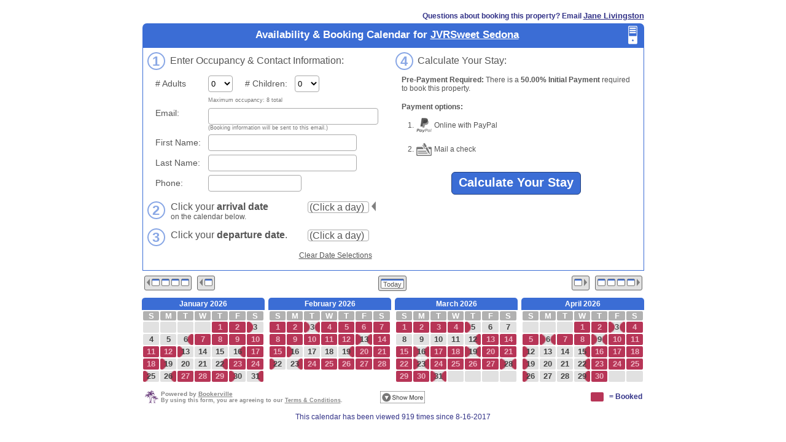

--- FILE ---
content_type: text/html;charset=UTF-8
request_url: https://www.bookerville.com/CalendarDisplay?property=6584
body_size: 88281
content:









<html>
<head>
 <title>Vacation Rental Availability & Booking Calendar for JVRSweet Sedona</title>

 <meta contentType="text/html; charset="UTF-8"/>
 <meta http-equiv="Cache-Control" content="no-store" />
 <meta http-equiv="Pragma" content="no-cache">

 <meta name="viewport" content="width=device-width">
 <meta http-equiv="Content-Type" content="text/html; charset=UTF-8" />
 <meta name="description" content="Availability and booking calendar for JVRSweet Sedona - 6584"/>

 <link rel="shortcut icon" href="graphics/favicon.ico">
 <link rel=stylesheet type="text/css" href="css/calreserve_style.css?ts=20230625">

 <script language="JavaScript" SRC="js/jquery-1.7.1.js"></script>
 <script language="JavaScript" SRC="js/xmlhttpPublicCal.js"></script>

<script language="JavaScript">
<!--
var pid = "6584";

var ts = "1769403815388";

IE4 = (document.all);
NS4 = (document.layers);
var browser = navigator.appName;
var daysSelected = 0;
var overlaps = false;
var bookAheadDaysFail = false;
var bookAheadDaysMaxFail = false;

var processing = false;

 var popUpOffset = 0; 

var numMonths = 4;

function toggleDisplaySection(name) {
  var obj = document.getElementById(name + "Button");
  if (obj.innerHTML.startsWith("More")) obj.innerHTML = "Less &#9650;";
  else obj.innerHTML = "More &#9660;";
  $("#" + name + "Section").slideToggle(500);
}

function toggleDisplaySectionByArrowContent(name) {
  var obj = document.getElementById(name + "Button");
  var htmlTxt = "" + obj.innerHTML;

  //if (htmlTxt.includes("&#9660;")) htmlTxt = htmlTxt.replace("&#9660;", "&#9650;");
  //else htmlTxt = htmlTxt.replace("&#9650;", "&#9660;");

  if (htmlTxt.includes("▼")) htmlTxt = htmlTxt.replace("▼", "▲");
  else htmlTxt = htmlTxt.replace("▲", "▼");

  obj.innerHTML = htmlTxt;
  $("#" + name + "Section").slideToggle(500);
}

String.prototype.trim = function () {
  return this.replace(/^\s*/, "").replace(/\s*$/, "");
}

function theWindowHeight() {
  var scrolledX, scrolledY;
  if (self.pageYoffset) {
    scrolledX = self.pageXoffset;
    scrolledY = self.pageYoffset;
  } else if (document.documentElement && document.documentElement.scrollTop) {
    scrolledX = document.documentElement.scrollLeft;
    scrolledY = document.documentElement.scrollTop;
  } else if (document.body) {
    scrolledX = document.body.scrollLeft;
    scrolledY = document.body.scrollTop;
  } 

  var centerX, centerY;
  if (self.innerHeight) {
    centerX = self.innerWidth;
    centerY = self.innerHeight;
  } else if (document.documentElement && document.documentElement.clientHeight) {
    centerX = document.documentElement.clientWidth;
    centerY = document.documentElement.clientHeight;
  } else if (document.body) {
    centerX = document.body.clientWidth;
    centerY = document.body.clientHeight;
  }

  return scrolledY + (centerY - 100) / 2; 
}

function ourWindowWidth() {
  if (jQuery) {
    var body = $('body')[0];
    return $(body).width();
  }

  if (window.innerWidth) return (window.innerWidth);  // Mozilla
  if (document.documentElement.clientWidth) return document.documentElement.clientWidth;  // IE6
  if (document.body.clientWidth) return document.body.clientWidth;  // IE DHTML-compliant any other
}




function recalcCharsLeft(obj) {
  if (obj.value.length > 500) obj.value = obj.value.substring(0, 500);
  document.getElementById("charsTyped").innerHTML = obj.value.length;
  var charsLeft = 500 - obj.value.length;
  var charsLeftObj = document.getElementById("charsLeft");
  if (charsLeft > 0) charsLeftObj.innerHTML = charsLeft;
  else charsLeftObj.innerHTML = "0";
}

function toggleCheckBox(option) {
  var obj = document.getElementById(option);
  if (obj.checked == true) obj.checked = false;
  else obj.checked = true;
}

function setRadioButtonOption(radioGroup, option) {
  var thePrePayOptions = document.getElementsByName(radioGroup);
  for (var i=0; i < thePrePayOptions.length; i++) {
    if (thePrePayOptions[i].value == option) thePrePayOptions[i].checked = true;
  }
}

function updateStateList(obj, styleStr, stateValue) {
  if ((obj.value == "US") || (obj.value == "CA")) {
    document.getElementById("stateField").style.display = "none";
    document.getElementById("stateSelect").style.display = "inline-block";
  } else {
    document.getElementById("stateField").style.display = "inline-block";
    document.getElementById("stateSelect").style.display = "none";
  }
}

function calendarChangeSize(monthsToAdd) {
  numMonths = numMonths + monthsToAdd;
  if (numMonths > 12) numMonths = 12;
  if (numMonths < 4) numMonths = 4;

  var obj = document.getElementById("calendar");
  obj.className = "transparent";

  var url = "NavigateCalendar?months=" + numMonths;
  submitData("GET", null, url, calendarChangeSizeCallBack, true);
}

function calendarChangeSizeCallBack(response) {
  updateCalendar(response);
  submitData("GET", null, "CalendarDisplayShowMoreButtons.jsp", calendarChangeSizeCallBackCallBack, true);
}

function calendarChangeSizeCallBackCallBack(response) {
  document.getElementById("showMoreButtons").innerHTML = response;
}

function gotoPage(thePage) {  window.location = thePage;  }

function clearAll() {
  submitData("GET", null, "CalendarDisplayClearDates", clearAllCallBack, true);
}

function clearAllCallBack(response) {
  document.getElementById("startDateArrow").innerHTML = "<img src='graphics/grayArrowLeftPBC.png'>";
  document.getElementById("endDateArrow").innerHTML = "";
  document.getElementById("departureDateLabel").style.color = "777";
  document.getElementById("startDate").value = "(Click a day)";
  document.getElementById("endDate").value = "(Click a day)";
  daysSelected = 0;
  updateCalendar(response);
}

function getSpecials() {
  init();
  pendingRequest = true;
  var url = "CalendarCalculateSpecials";
  submitData("POST", calendarBookings, url, displaySpecials, true);
}

function displaySpecials(response) {
  

  var $elems = $(":input[name^='offer']");
  var rgs = $elems.get();

  var elem, index2, datargcode; 
  for (var i=0; i < rgs.length; i++) {
    elem = jQuery(rgs[i]);
    datargcode = elem.attr('data-rgcode');
    if ((datargcode !== null) && ((datargcode.startsWith("RDP")) || (datargcode.startsWith("HPP"))) && (elem.value == "true")) elem.value = "true";  
    elem.value = "false";
  }

  var elems = $('input[id^="quantity"]');
  for (var i=0; i < elems.length; i++) {
    var elem = elems[i];
    elem.value = "1";
  }

  if (response.indexOf("cantShowSpecials") > -1) {
    bookDaysActual();
  } else if (response.indexOf("errorPresent") > -1) {
    disableRequestFields(false);
    document.getElementById("securityDepositWaiverOption").value = "RSD";
    pendingRequest = false;
    updateStatusSection(response);
    return;
  } else {
    document.getElementById("offersWindowTitle").innerHTML = "JVRSweet Sedona Guest Options";

    var obj = document.getElementById("offersWindowContent");
    obj.innerHTML = response;

    obj = document.getElementById("offersWindow");
    obj.style.visibility = "visible";
    obj.style.opacity = "1";
  }
}

function updateQuantity(theFieldName, obj) {
  var field = document.getElementById(theFieldName + "Chosen");
  if (field !== null) field.value = obj.value;
}


var rdpOptional = false;


function toggleOfferCheck(checkboxId, index, rgcode) {
  var field = document.getElementById("offer" + index + "Chosen");
  var obj = document.getElementById(checkboxId);

  if ((rdpOptional == true) || ((!rgcode.startsWith("RDP")) && (!rgcode.startsWith("HPP")))) {

    if (field.value == "false") {
      field.value = "true";
      obj.innerHTML = "&#10003;"
      obj.style.backgroundColor = "#3B6DD5";
    } else {
      field.value = "false";
      obj.innerHTML = "&nbsp;"
      obj.style.backgroundColor = "#FFF";
    }


    

    if ((rgcode > '') && (field.value === "true")) {
      var $elems = $(":input[name^='offer']");
      var rgs = $elems.get();

      var elem, index2, datargcode; 
      for (var i=0; i < rgs.length; i++) {
        elem = jQuery(rgs[i]);
        datargcode = elem.attr('data-rgcode');

        if ((datargcode > '') && (datargcode !== rgcode) && (datargcode.indexOf('RDP') == -1) && (datargcode.indexOf('HPP') == -1)) {
          elem.attr("value", "false");
          index2 = elem.attr('id').substring(5, elem.attr('id').indexOf("Chosen"));
          var theImg = $('div[data-rgcode-img="' + datargcode + '"]');
          theImg[0].innerHTML = "&nbsp;";
          theImg[0].style.backgroundColor = "#FFF";
        }
      }
    }

  } else {

    // This is multi-RDP scenario.  Pop-up should've rendered with one of them selected already.

    if (field.value == "true") {
      return;    // can't uncheck a multi-RDP item, only check another one.
    } else {
      field.value = "true";
      obj.innerHTML = "&#10003;"
      obj.style.backgroundColor = "#3B6DD5";
    }

    var $elems = $(":input[name^='offer']");
    var rgs = $elems.get();

    var elem, index2, datargcode; 
    for (var i=0; i < rgs.length; i++) {
      elem = jQuery(rgs[i]);
      datargcode = elem.attr('data-rgcode');

      if (((datargcode.startsWith("RDP")) || (datargcode.startsWith("HPP"))) && (datargcode !== rgcode)) {
        elem.attr("value", "false");
        index2 = elem.attr('id').substring(5, elem.attr('id').indexOf("Chosen"));
        var theImg = $('div[data-rgcode-img="' + datargcode + '"]');
        theImg[0].innerHTML = "&nbsp;";
        theImg[0].style.backgroundColor = "#FFF";
      }  
    }  
  }  
}

function toggleSecDepCheck(value) {
  document.getElementById("securityDepositWaiverOption").value = value;

  var imgs = document.getElementsByName("secDepCheckImg");
  for (i=0; i < imgs.length; i++) {
    imgs[i].innerHTML = "&nbsp;"
    imgs[i].style.backgroundColor = "#FFF";
  }

  if (value == "RSD") {
    document.getElementById("secDepCheckImgRSD").innerHTML = "&#10003;";
    document.getElementById("secDepCheckImgRSD").style.backgroundColor = "#3B6DD5";
  } else if (value == "waiver") {
    document.getElementById("secDepCheckImgWaiver").innerHTML = "&#10003;";
    document.getElementById("secDepCheckImgWaiver").style.backgroundColor = "#3B6DD5";
  } else {
    document.getElementById("secDepCheckImg" + value).innerHTML = "&#10003;";
    document.getElementById("secDepCheckImg" + value).style.backgroundColor = "#3B6DD5";
  }
}

function toggleTnCCheck() {
  var field = document.getElementById("termsAndConditions");
  var image = document.getElementById("termsAndConditionsCheckImg");

  if (field.value == "termsAndConditions") {
    field.value = "";
    image.innerHTML = "&nbsp;";
    image.style.backgroundColor = "#FFF";
  } else {
    field.value = "termsAndConditions";
    image.innerHTML = "&#10003;";
    image.style.backgroundColor = "#3B6DD5";
  }
}

function togglePrePayOptionCheck(value) {
  var field = document.getElementById("prePaymentOption");
  field.value = value;
  var obj;

  if (value == "PayPal") {
    obj = document.getElementById("prePayOptions0CheckImg");
    if (obj !== null) {
      obj.innerHTML = "&#10003;";
      obj.style.backgroundColor = "#3B6DD5";
    }

    obj = document.getElementById("prePayOptions1CheckImg");
    if (obj !== null) {
      obj.innerHTML = "&nbsp;";
      obj.style.backgroundColor = "#FFF";
    }

    obj = document.getElementById("prePayOptions2WireImg");
    if (obj !== null) {
      obj.innerHTML = "&nbsp;";
      obj.style.backgroundColor = "#FFF";
    }
  }

  if (value == "check") {
    obj = document.getElementById("prePayOptions0CheckImg");
    if (obj !== null) {
      obj.innerHTML = "&nbsp;";
      obj.style.backgroundColor = "#FFF";
    }

    obj = document.getElementById("prePayOptions1CheckImg");
    if (obj !== null) {
      obj.innerHTML = "&#10003;";
      obj.style.backgroundColor = "#3B6DD5";
    }

    obj = document.getElementById("prePayOptions2WireImg");
    if (obj !== null) {
      obj.innerHTML = "&nbsp;";
      obj.style.backgroundColor = "#FFF";
    }
  }

  if (value == "wire") {
    obj = document.getElementById("prePayOptions0CheckImg");
    if (obj !== null) {
      obj.innerHTML = "&nbsp;";
      obj.style.backgroundColor = "#FFF";
    }

    obj = document.getElementById("prePayOptions1CheckImg");
    if (obj !== null) {
      obj.innerHTML = "&nbsp;";
      obj.style.backgroundColor = "#FFF";
    }

    obj = document.getElementById("prePayOptions2WireImg");
    if (obj !== null) {
      obj.innerHTML = "&#10003;";
      obj.style.backgroundColor = "#3B6DD5";
    }
  }
}

function nextOffersWindow() {
  var obj = document.getElementById("offersWindow");
  obj.style.opacity = "0";
  invisibleItem(obj);
  window.scrollTo(0, 0);
  popUpLoadingPanel();
  setTimeout("nextOffersWindowNow()", 370);
}

function nextOffersWindowNow() {
  submitData("POST", chosenSpecialsForm, "CalendarPostChosenSpecials", chosenSpecialOffersPosted, true);
}

function chosenSpecialOffersPosted(response) {
  closePopUpLoadingPanel();
  bookDaysActual();
}

function closeContractWindow() {
  var obj = document.getElementById("offersWindow");
  obj.style.opacity = "0";
  invisibleItem(obj);
  window.scrollTo(0, 0);
}

function cancelOffersWindow(dropRequest) {
  if (dropRequest == "true") {
    disableRequestFields(false);
    pendingRequest = false;
  }

  document.getElementById("securityDepositWaiverOption").value = "RSD";

  submitData("GET", null, "CalendarSpecialsHiddenFormElems.jsp", cancelOffersWindowCB, true);

  var obj = document.getElementById("offersWindow");
  obj.style.opacity = "0";
  invisibleItem(obj);
}

function cancelOffersWindowCB(response) {
  document.getElementById("chosenSpecialsForm").innerHTML = response;
}



 function submitToPayPal(theFeeType, confCode, theAmount, onlineFee) {
  var thePPform = document.createElement("form");
  document.body.appendChild(thePPform);
  thePPform.method = "POST";
  thePPform.action = "https://www.paypal.com/cgi-bin/webscr";
  thePPform.target = "paypal"; 

  thePPform.appendChild(makeElement("cmd", "hidden", "_xclick"));  
  thePPform.appendChild(makeElement("business", "hidden", "janesvacationrentals@gmail.com"));
  thePPform.appendChild(makeElement("notify_url", "hidden", "https://www.bookerville.com/PayPalIPNReceiver"));
  //thePPform.appendChild(makeElement("charset", "hidden", "utf-8"));
  thePPform.appendChild(makeElement("charset", "hidden", "UTF-8"));     // 2020-07-07: https://stackoverflow.com/questions/12284341/paypal-ipn-override-charset
  thePPform.appendChild(makeElement("bn", "hidden", "bookerville_SP"));


  
   thePPform.appendChild(makeElement("currency_code", "hidden", "USD"));
  

  
  

  var itemNumberValue = "BKV-" + 
  thePPform.appendChild(makeElement("item_number", "hidden", "BKV-" + theFeeType + "-" + confCode));

  var ppName = "Bookerville Confirmation Code: " + confCode;
  if (onlineFee != "") ppName += " (Trans. Fee: " + onlineFee + ")";
  thePPform.appendChild(makeElement("item_name", "hidden", ppName));

  thePPform.appendChild(makeElement("amount", "hidden", theAmount));
  thePPform.appendChild(makeElement("custom", "hidden", "WWxscHZpZXJvb3Z8"));

  thePPform.appendChild(makeElement("return", "hidden", "https://www.bookerville.com/CalendarDisplay?property=6584"));
  thePPform.appendChild(makeElement("cancel_return", "hidden", "https://www.bookerville.com/CalendarDisplay?property=6584"));
  thePPform.appendChild(makeElement("add", "hidden", "1"));
  thePPform.appendChild(makeElement("handling_cart", "hidden", "0"));
  thePPform.appendChild(makeElement("shipping", "hidden", "0"));
  thePPform.appendChild(makeElement("tax", "hidden", "0.00"));

  thePPform.appendChild(makeElement("first_name", "hidden", guestFirstNameVar));
  thePPform.appendChild(makeElement("last_name", "hidden", guestLastNameVar));
  thePPform.appendChild(makeElement("address1", "hidden", guestAddress1Var));
  thePPform.appendChild(makeElement("address2", "hidden", guestAddress2Var));
  thePPform.appendChild(makeElement("city", "hidden", guestCityVar));
  thePPform.appendChild(makeElement("state", "hidden", guestStateVar));
  thePPform.appendChild(makeElement("zip", "hidden", guestZipVar));
  thePPform.appendChild(makeElement("country", "hidden", guestCountryVar.substr(0,2)));
  thePPform.appendChild(makeElement("email", "hidden", guestEmailVar));

  thePPform.submit();

  postPrePayWindow("Clicking the Pay Now button opened up a new browser window (or tab) with the payment page.</p>Bookerville is waiting for you to pay the pre-payment...</p>", "You Went To Go Pay");
 }








function makeElement(name, type, value) {
  var input = document.createElement("input");
  input.name = name;
  input.type = type;
  input.value = value;

  return input;
}

function refreshPage() {
  window.location = "https://www.bookerville.com/CalendarDisplay?property=6584&refresh=true";
}

function showPopupMsg() {
  var msg = 'null';
  while (msg.indexOf("|") != -1) msg = msg.replace("|", "'");
  var title = 'null';
  while (title.indexOf("|") != -1) title = title.replace("|", "'");
  postAlertWindow(msg, title);
}

function paypalHelp() {
  var text = "You can pay the pre-payment for this booking through PayPal, even without setting up a PayPal account.  You can simply enter your credit card information ";
  text += "on the PayPal site, and the funds will be deposited into the PayPal account of the manager.";
  text += "</p>";
  text += "If you do have a PayPal account, you can also pay using the available balance of your PayPal account.";
  postAlertWindow(text, "Paying The Booking Fee");
}



function init() {
  var windowWidth = ourWindowWidth();

  var obj = document.getElementById("alertWindow");
  obj.style.top = theWindowHeight() - 150;
  obj.style.left = ((windowWidth - 500) / 2) + "px";

  var obj = document.getElementById("offersWindow");
  var banner = $("#controlPanel");
  var top = banner.position().top + 32;
  obj.style.top = top + "px";
  obj.style.left = ((windowWidth - 700) / 2) + "px";
}

function postAlertWindow(theMessage, theTitle) {
  init();
  var obj = document.getElementById("alertWindowContent");
  obj.innerHTML = theMessage;

  var obj = document.getElementById("alertWindowTitle");
  obj.innerHTML = theTitle;

  var obj = document.getElementById("alertWindow");
  obj.style.visibility = "visible";
  obj.style.opacity = "1";
}

function closeAlertWindow() {
  var obj = document.getElementById("alertWindow");
  obj.style.opacity = "0";
  invisibleItem(obj);
}

function invisibleItem(obj) {
  setTimeout(function() {
    invisibleItemNow(obj);
  }, 300)
}

function invisibleItemNow(obj) {
  obj.style.visibility = "hidden";
}

function postPrePayWindow(theMessage, theTitle) {
  var obj = document.getElementById("prePayWindowContent");
  obj.innerHTML = theMessage;

  var obj = document.getElementById("prePayWindowTitle");
  obj.innerHTML = theTitle;

  var obj = document.getElementById("prePayWindow");
  obj.style.top = theWindowHeight() - 150;
  obj.style.left = ((ourWindowWidth() - 500) / 2) + "px";
  obj.style.visibility = "visible";
}

function closePrePayWindow() {
  refreshPage();
}

var pendingRequest = false;
var currIndex = 0;
var updateCalendarDisplay = false;
var updateControlPanelInd = false;
var mouseCurrX;
var mouseCurrY;
var tier = 2;

var IE = document.all?true:false;
if (!IE) document.captureEvents(Event.MOUSEMOVE);

document.onmousemove = getMouseXY;

function getMouseXY(e) {
  if (IE) {
    mouseCurrX = event.clientX + document.body.scrollLeft;
    mouseCurrY = event.clientY + document.body.scrollTop;
  }
  else {
    mouseCurrX = e.pageX;
    mouseCurrY = e.pageY;
  }  
  if (mouseCurrX < 0){mouseCurrX = 0;}
  if (mouseCurrY < 0){mouseCurrY = 0;}  
  return true;
}

function showRate(obj, theRate) {
  obj.style.cursor = "pointer";

  if (tier == 1) return;
  
  if (theRate == "$0.00") return;

  obj = document.getElementById("thePopupRate");
  obj.innerHTML = theRate;

  var obj = document.getElementById("rateWindow");
  obj.style.top = mouseCurrY - 60;
  obj.style.left = mouseCurrX - 20;
  obj.style.visibility="visible";
  
}

function showBookingPopup(obj, theBooking) {
  obj.style.cursor = "pointer";

  obj = document.getElementById("thePopupRate");
  obj.innerHTML = theBooking;

  var obj = document.getElementById("rateWindow");
  obj.style.top = mouseCurrY - 32;
  obj.style.left = mouseCurrX - 20;
  obj.style.visibility="visible";
}

function hideRate() {
  var obj = document.getElementById("rateWindow");
  obj.style.visibility="hidden";
}

function refreshCalendarPage() {
  window.location = "https://www.bookerville.com/CalendarDisplay?property=6584&refresh=true";
}

function navigate(skip) {
  if (pendingRequest != true) {
    popUpLoadingPanel();
    var obj = document.getElementById("calendar");
    obj.className = "transparent";

    var url = "NavigateCalendar?navigation=" + skip;
    submitData("GET", null, url, updateCalendar, true);
  }
}

function popUpLoadingPanel() {
  var top = theWindowHeight() - 150;
  if (top < 100) top = 100;
  var obj = document.getElementById("loadingSpan");
  obj.style.top = top + "px";
  obj.style.left = ((ourWindowWidth() - 350) / 2) + "px";
  document.getElementById("loadingSpan").style.visibility = "visible";
}

function closePopUpLoadingPanel() {
  document.getElementById("loadingSpan").style.visibility = "hidden";
}

function noBookMsg() {
  postAlertWindow("This day cannot be selected because the manager has not set a rate for it.</p>Please contact the manager directly for further details:  <a href='mailto:janesvacationrentals@gmail.com?subject=Rates not set for JVRSweet Sedona'>janesvacationrentals@gmail.com</a>", "Day Rate Not Set");
}

function updateControlPanel(response) {
  var obj = document.getElementById("controlPanel");
  obj.innerHTML = response;
}

function updateCalendar(response) {
  
  closePopUpLoadingPanel();
  var obj = document.getElementById("calendar");
  obj.innerHTML = response;
  obj.className = "";

}

function lookupGuest() {
  var theEmail = document.getElementById("email").value.trim();
  if ((theEmail != null) && (theEmail.length > 0)) {
    var url = "CalendarLookupGuest?email=" + theEmail;
    submitData("GET", null, url, populateGuestData, true);
  }
}

function populateGuestData(response) {
  if (response.indexOf("No match.") == -1) {
    var guestData = getMessagePayloadForTag(response, "guestData");
    var tokens = guestData.split("|");
    document.getElementById("firstName").value = tokens[0].trim();
    document.getElementById("lastName").value = tokens[1].trim();
    document.getElementById("phone").value = tokens[2].trim();
  }
}

function lookupGuestPopup() {
  var theEmail = document.getElementById("popUpEmail");
  if ((theEmail.value != null) && (theEmail.value.length > 0)) {
    var url = "CalendarLookupGuest?email=" + theEmail.value;
    submitData("GET", null, url, populateGuestDataPopup, true);
  }
}

function populateGuestDataPopup(response) {
  if (response.indexOf("No match.") > -1) return;

  var guestData = getMessagePayloadForTag(response, "guestData");
  var tokens = guestData.split("|");

  document.getElementById("popUpFirstName").value = tokens[0].trim();
  document.getElementById("popUpLastName").value = tokens[1].trim();
  document.getElementById("popUpPhone").value = tokens[2].trim();
  document.getElementById("cellPhone").value = tokens[3].trim();
  document.getElementById("address1").value = tokens[4].trim();
  document.getElementById("address2").value = tokens[5].trim();
  document.getElementById("city").value = tokens[6].trim();

  //document.getElementById("state").value = tokens[7].trim();
  document.getElementById("stateField").value = tokens[7].trim();
  document.getElementById("stateSelect").value = tokens[7].trim();

  var countryTmp = tokens[8].trim();
  if ((countryTmp == "US") || (countryTmp == "CA")) {
    document.getElementById("stateField").style.display = "none";
    document.getElementById("stateSelect").style.display = "inline-block";
  } else {
    document.getElementById("stateField").style.display = "inline-block";
    document.getElementById("stateSelect").style.display = "none";
  }

  document.getElementById("country").value = tokens[8].trim();

  document.getElementById("zipCode").value = tokens[9].trim();
}


function bookDays() {
  return bookDays(true);
}

function bookDays(disableInitialContactFields) {
  if (overlaps == true) {
    postAlertWindow("The selected dates overlap an existing booking.  Please choose different dates.", "Dates Not Available.");
    return;
  }

  if (daysSelected <= 0) {
    postAlertWindow("You have not selected any days yet.</p>Please click the arrival date, then the departure date that you want to stay at JVRSweet Sedona on the calendar.", "No Days Selected");
    return;
  }

  var theAdults = document.getElementById("numAdults");
  if ((theAdults.value.trim() == "") || (theAdults.value == "0")) {
    postAlertWindow("You must enter at least one (1) for the number of adults.", "At Least One Adult is Required");
    return;
  }

  

  

  

  

  


  disableRequestFields(disableInitialContactFields);

  var showSpecials = true;
   showSpecials = false; 

  if (showSpecials == true) getSpecials();
  else bookDaysActual();
}

function disableRequestFields(value) {
  document.getElementById("email").disabled = value;
  document.getElementById("firstName").disabled = value;
  document.getElementById("lastName").disabled = value;
  document.getElementById("phone").disabled = value;
  document.getElementById("numAdults").disabled = value;
  document.getElementById("numChilds").disabled = value;

  if (value == true) document.getElementById("clearDateSelectionsLink").style.display = 'none';
  else document.getElementById("clearDateSelectionsLink").style.display = 'block';

  // need to remove potential pb.sobGrandTotal here to wipe out any selections (probably TI).
  var results = $.ajax({
    type: "GET",
    url: "CalendarBookDaysResetFields",
    async: false
  }).responseText;
}



function bookDaysActual() {
  var showSecurityDepositOptions = true;

  
   showSecurityDepositOptions = false;
  

  

  if (showSecurityDepositOptions == true) getSecurityDepositSelection();
  else bookDaysForReal();
}

function bookDaysForReal() {
  pendingRequest = true;
  var url = "CalendarBookDays";
  var couponCodeField = document.getElementById("couponCode");

  if ((couponCodeField != null) && (couponCodeField.value > "")) url += "?couponCode=" + couponCodeField.value;
  else {
   
   
  }

  popUpLoadingPanel();
  submitData("POST", "calendarBookings", url, updateStatusSection, true);
}

function getPayNowSelection() {
  init();
  setTimeout("getPayNowSelectionNow()", 370);
}

function getPayNowSelectionNow() {
  pendingRequest = true;
  submitData("GET", null, "CalendarPrePaymentsPopup.jsp", displayPayNowOptions, true);
}

function displayPayNowOptions(response) {
  pendingRequest = false;
  document.getElementById("offersWindowTitle").innerHTML = "Select Your Pre-Payment Method";
  document.getElementById("offersWindowContent").innerHTML = response;
  var obj = document.getElementById("offersWindow");
  obj.style.visibility = "visible";
  obj.style.opacity = "1";
}

function nextPrePaymentWindow() {
  var obj = document.getElementById("offersWindow");
  obj.style.opacity = "0";
  invisibleItem(obj);
  bookDaysConfirmActual();
}

function getSecurityDepositSelection() {
  init();
  pendingRequest = true;
  var url = "CalendarShowSecurityDepositOptions";
  submitData("POST", calendarBookings, url, displaySecurityDepositOptions, true);
}

function displaySecurityDepositOptions(response) {
  if (response.indexOf("cantShowSecurityDepositOptions") > -1) {
    bookDaysForReal();
  } else if (response.indexOf("errorPresent") > -1) {
    disableRequestFields(false);
    document.getElementById("securityDepositWaiverOption").value = "RSD";
    pendingRequest = false;
    updateStatusSection(response);
    return;
  } else {
    document.getElementById("offersWindowTitle").innerHTML = "Security Deposit Options";
    document.getElementById("offersWindowContent").innerHTML = response;
    document.getElementById("offersWindow").style.visibility = "visible";
    document.getElementById("offersWindow").style.opacity = "1";
  }
}

function nextSecurityDepositsWindow() {
  var obj = document.getElementById("offersWindow");
  obj.style.opacity = "0";
  invisibleItem(obj);
  bookDaysForReal();
}

function updateStatusSection(response) {
  closePopUpLoadingPanel();
  if (response.indexOf("errorPresent") > -1) {
    disableRequestFields(false);
    document.getElementById("securityDepositWaiverOption").value = "RSD";
    pendingRequest = false;
    postAlertWindow(getMessagePayloadForTag(response, "errorPresent"), "Alert");
  } else {
    if (response.indexOf("couponCodeResponse") > -1) postAlertWindow(getMessagePayloadForTag(response, "couponCodeResponse"), "Alert");
    var obj = document.getElementById("statusSection");
    if (obj) obj.innerHTML = response;
  }

  if (updateCalendarDisplay == true) {
    updateCalendarDisplay = false;
    var url = "NavigateCalendar";
    submitData("GET", null, url, updateCalendar, true);
  }

  if (response.indexOf("startCountdown") > -1) {
    startCountDownTick();
    startPrePayStatusUpdates();
  }
}

var minCountdown = 20;
var secCountdown = 0;

function startCountDownTick() {
  minCountdown = 20;
  secCountdown = 0;
  setTimeout('countDownTick()', 1000);
}

function countDownTick() {
  secCountdown -= 1;
  if (secCountdown <= -1) {
    if (minCountdown == 0) {
      document.getElementById("countdown").innerHTML = "00:00";
      return;
    }
    secCountdown = 59
    minCountdown -= 1;
  }

  document.getElementById("countdown").innerHTML = "" + minCountdown + ":" + padZeros("" + secCountdown, 2);
  document.getElementById("prePayWindowCountdown").innerHTML = "" + minCountdown + ":" + padZeros("" + secCountdown, 2);

  setTimeout('countDownTick()', 1000);
}

var statusUpdatesCount = 0;

function startPrePayStatusUpdates() {
  setTimeout('getPrePayStatusUpdate()', 10000);
}

var updateCounter = 0;
function getPrePayStatusUpdate() {
  if (updateCounter < 150) {
    submitData("GET", null, "CalendarDisplayUpdatePrePayStatus", getPrePayStatusUpdateCallBack, true);
    updateCounter++;
  }
}

function getPrePayStatusUpdateCallBack(response) {
  document.getElementById("prePayWindowContent").innerHTML = response;
  if (response.indexOf("<expired>") != -1) {
    document.getElementById("prePayWindowCountdown").innerHTML = "<img src='graphics/exclamation1.jpg'>";
    minCountdown = 0;
    secCountdown = 0;
  } else if (response.indexOf("<prePaymentPaid>") != -1) {
    minCountdown = 0;
    secCountdown = 0;
    document.getElementById("prePayWindowCountdown").innerHTML = "<font style='font-size: 50px; color: #3B6DD5;'>&#10004;</font>";
  } else {
    setTimeout('getPrePayStatusUpdate()', 10000);
  }
}

function padZeros(strToPad, digitsToPad) {
  if ((strToPad == null) || (strToPad.length < 1)) return "";
  var retVal = strToPad;
  if (strToPad.length < digitsToPad) {
    for (i=0; i < (digitsToPad - strToPad.length); i++) retVal = "0" + retVal;
  }
  return retVal;
}

function displayContract() {
  popUpLoadingPanel();
  submitData("GET", null, "CalendarDisplayContract", displayContractCallBack, true);
}

function displayContractCallBack(response) {
  init();
  document.getElementById("offersWindowTitle").innerHTML = "JVRSweet Sedona Contract";

  var obj = document.getElementById("offersWindowContent");
  obj.innerHTML = response;

  obj = document.getElementById("offersWindow");
  obj.style.top = theWindowHeight() - 250;
  obj.style.visibility = "visible";
  obj.style.opacity = "1";
  closePopUpLoadingPanel();
}

function printContract() {
  window.open('CalendarDisplayContract?print=true', 'ViewContract');
}

function downloadContract() {
  window.location = "CalendarDisplayContract?download=true";
}

function printCancellationPolicy() {
  window.open('CalendarDisplayCancellationPolicy?print=true', 'ViewCancellationPolicy');
}

function downloadCancellationPolicy() {
  window.location = "CalendarDisplayCancellationPolicy?download=true";
}

function popupContactDetails() {
  
    
    var terms = document.getElementById("termsAndConditions");
    if (terms.value != "termsAndConditions") {
      postAlertWindow("You must check the 'I have read and agree to the Contract' checkbox.", "Contract");
      return;
    }
  

  init();

  var url = "CalendarContactDetails.jsp";
  submitData("GET", null, url, displayContactDetails, true);
}

function displayContactDetails(response) {

  

  var obj = document.getElementById("offersWindowTitle");
  obj.innerHTML = "Enter Your Contact Information";

  obj = document.getElementById("offersWindowContent");
  obj.innerHTML = response;

  obj = document.getElementById("offersWindow");
  obj.style.visibility = "visible";
  obj.style.opacity = "1";
}

function postContactDetails() {
  var url = "CalendarPostContactDetails";
  submitData("POST", "contactDetails", url, contactDetailsResponse, true);
}

var guestEmailVar = "";
var guestFirstNameVar = "";
var guestLastNameVar = "";
var guestPhoneVar = "";
var guestAddress1Var = "";
var guestAddress2Var = "";
var guestCityVar = "";
var guestStateVar = "";
var guestZipVar = "";
var guestCountryVar = "";

function contactDetailsResponse(response) {
  if (response.indexOf("ERROR") != -1) displayContactDetails(response);
  else {
    
    document.getElementById("email").value = document.getElementById("popUpEmail").value;
    document.getElementById("firstName").value = document.getElementById("popUpFirstName").value;
    document.getElementById("lastName").value = document.getElementById("popUpLastName").value;
    document.getElementById("phone").value = document.getElementById("popUpPhone").value;

    guestEmailVar = document.getElementById("popUpEmail").value;
    guestFirstNameVar = document.getElementById("popUpFirstName").value;
    guestLastNameVar = document.getElementById("popUpLastName").value;
    guestPhoneVar = document.getElementById("popUpPhone").value;

    guestAddress1Var = document.getElementById("address1").value;
    guestAddress2Var = document.getElementById("address2").value;
    guestCityVar = document.getElementById("city").value;
    guestZipVar = document.getElementById("zipCode").value;

    guestCountryVar = document.getElementById("country").value;
    if ((guestCountryVar == "US") || (guestCountryVar == "CA")) guestStateVar = document.getElementById("stateSelect").value;
    else guestStateVar = document.getElementById("stateField").value;

    var obj = document.getElementById("offersWindow");
    obj.style.opacity = "0";
    invisibleItem(obj);

    if (response.indexOf("treatAsBookingRequest") != -1) bookDaysConfirm(true);
    else bookDaysConfirm(false);
  }
}

function bookDaysConfirm(treatAsBookingRequest) {
  
     bookDaysConfirmActual();
  
}

function bookDaysConfirmActual() {
  var obj = document.getElementById("statusSection");
  obj.innerHTML = "<table width=100% height=180><tr><td valign=center align=center><font style='font-size: 14px; color: #333; font-weight: normal;'>Recording your reservation request...</font></p><img style='width: 70px' src='graphics/loading/loadingLargeDots.gif'></td></tr></table>";

  pendingRequest = false;
  disableRequestFields(false);

  updateCalendarDisplay = true;
  var url = "CalendarBookDays?confirm=true";
  submitData("POST", calendarBookings, url, updateStatusSection, true);
}

function bookDaysDeny() {
  pendingRequest = false;
  disableRequestFields(false);
  document.getElementById("securityDepositWaiverOption").value = "RSD";

  document.getElementById("termsAndConditions").value = "";
  var obj = document.getElementById("termsAndConditionsCheckImg");
  if (obj != null) {
    document.getElementById("termsAndConditionsCheckImg").innerHTML = "&nbsp;";
    document.getElementById("termsAndConditionsCheckImg").backgroundColor = "#FFF";
  }

  var url = "CalendarDisplayStatusSection.jsp?cancelPriceOut=true";
  submitData("GET", null, url, updateStatusSection, true);

  
  submitData("GET", null, "CalendarSpecialsHiddenFormElems.jsp", cancelOffersWindowCB, true);
}

function bookDaysEdit() {
  pendingRequest = true;
  var url = "CalendarDisplayStatusSectionConfirmOwnerEdit.jsp";
  submitData("GET", null, url, updateStatusSection, true);
}

function editBookingCancel() {
  pendingRequest = true;
  var url = "CalendarDisplayStatusSectionConfirm.jsp";
  submitData("GET", null, url, updateStatusSection, true);
}

function editBookingSave() {
  var obj = document.getElementById("total");
  pendingRequest = true;
  var url = "CalendarUpdateBooking?newTotal=" + obj.value;
  submitData("GET", null, url, editBookingSaveCallBack, true);
}

function editBookingSaveCallBack(response) {
  if (response.indexOf("errorPresent") > -1) {
    pendingRequest = false;
    alert("Unable to read that dollar amount.");
  }
  else updateStatusSection(response);
}

function toggleDay(id) {
  if (pendingRequest == true) return;

  overlaps = false;
  popUpLoadingPanel();
  currIndex = id;
  var url = "CalendarToggleDay?index=" + id;
  submitData("GET", null, url, replaceDay, true);
}

function replaceDay(response) {
  closePopUpLoadingPanel();

  if (response.indexOf("error") != -1) {
    postAlertWindow(getMessagePayloadForTag(response, "error"), "Notice");
    return;
  }

  if (response.indexOf("overlap") != -1) {
    postAlertWindow("The selection overlaps an existing booking.", "Alert");
  } else {
    if (response.indexOf("startDaySelected") != -1) {
      var obj = document.getElementById(currIndex);
      obj.className = getMessagePayloadForTag(response, "theClass");
      document.getElementById("startDate").value = getMessagePayloadForTag(response, "msg").substring(17);
      document.getElementById("startDateArrow").innerHTML = "<img src='graphics/tinyGrayCheck.jpg'>";
      document.getElementById("endDateArrow").innerHTML = "<img src='graphics/grayArrowLeftPBC.png'>";
      document.getElementById("departureDateLabel").style.color = "555555";
    }

    if (response.indexOf("rangeSelected") != -1) {
      daysSelected = 1;
      submitData("GET", null, "RenderCalendar.jsp", updateCalendar, true);
      document.getElementById("endDate").value = getMessagePayloadForTag(response, "msg").substring(14);
      document.getElementById("endDateArrow").innerHTML = "<img src='graphics/tinyGrayCheck.jpg'>";
    }

    if (response.indexOf("resetRange") != -1) {
      document.getElementById("startDateArrow").innerHTML = "<img src='graphics/grayArrowLeftPBC.png'>";
      document.getElementById("endDateArrow").innerHTML = "";
      document.getElementById("departureDateLabel").style.color = "777";
      document.getElementById("startDate").value = "(Click a day)";
      document.getElementById("endDate").value = "(Click a day)";
      daysSelected = 0;
      submitData("GET", null, "RenderCalendar.jsp", updateCalendar, true);
    }
  }
}

function getMessagePayloadForTag(theResponse, theTag) {
  return theResponse.substring(theResponse.indexOf("<" + theTag + ">") + theTag.length + 2, theResponse.indexOf("</" + theTag + ">"));
}

function validateEmail(str) {
  if (str.trim() == "") return false;
  var at="@";
  var dot = ".";
  var lat = str.indexOf(at);
  var lstr = str.length - 1;
  var ldot = str.indexOf(dot);

  if (str.indexOf(at) == -1 || str.indexOf(at) == 0 || str.indexOf(at) == lstr) return false;
  if (str.indexOf(dot) == -1 || str.indexOf(dot) == 0 || str.indexOf(dot) == lstr) return false;
  if (str.indexOf(at, (lat+1)) != -1) return false;
  if (str.substring(lat-1, lat) == dot || str.substring(lat+1, lat+2) == dot) return false;
  if (str.indexOf(dot, (lat+2)) == -1) return false;
  if (str.indexOf(" ") != -1) return false;
  if (str.substring(lstr, lstr + 1) == ".") return false;

  return true;				
}

function prePaymentNotice() {
  submitData("GET", null, "CalendarDisplayPrePaymentWarningPopUp.jsp", prePaymentNoticeCallBack, true);
}

function prePaymentNoticeCallBack(response) {
  postAlertWindow(response, "Pre-Payment Required to Book");
}


function preInit() {
  

    

    

  
}


 function isRunningInIframe() {
   if (top.location != self.location) return true;
   else return false;
 }

 var runningInAnIframe = isRunningInIframe();

 var ua = navigator.userAgent.toLowerCase(); 
 function checkForSafari() {
   var safariDetected = false;
   if (ua.indexOf('afari') != -1) {
     if (ua.indexOf('chrome') > -1) return;
     if (ua.indexOf('droid') > -1) return;
     if (ua.indexOf('amsung') > -1) return;
     safariDetected = true;
   }

   if ((safariDetected == true) && (runningInAnIframe == true)) postAlertWindow("You are using the Safari browser.</p>Please click here for a calendar that is optimized for Safari: <a href='javascript:openCalendarInNewWindow();'>Availability & Booking Calendar</a> for JVRSweet Sedona", "Safari Browser Detected");
 }



var newWin = null;
function openCalendarInNewWindow() {
  if (newWin != null) newWin.close();  // this keeps only one window open at a time.
  newWin = window.open('https://www.bookerville.com/CalendarDisplay?property=6584&refresh=true', 'BookingWindow', '');
}


var asked = false;
$(window).resize(function () { init(); });

$(window).load(function () { preInit(); });
//-->
</script>

<style type="text/css">
 .actionButtonClass { font-size: 9; font-weight: bold; }
 .actionButtonLargeClass { font-size: 13; font-weight: bold; }
 .adminButtonClass { font-size: 9; font-weight: bold; color: red;}

 .circle {
   
   
   
   text-align: center;
   vertical-align: middle;
   width: 25px;
   max-width: 25px;
   min-width: 25px !important;
   height: 25px;
   min-height: 25px;
   max-height: 25px;
   border-radius: 50%;
   border: 2px solid #3B6DD5;
   color: #3B6DD5;
   font-size: 22px;
   opacity: .60;
 }
</style>


<script type="text/javascript">
  var _gaq = _gaq || [];
  _gaq.push(['_setAccount', 'UA-11954645-1']);
  _gaq.push(['_trackPageview']);

  (function() {
    var ga = document.createElement('script'); ga.type = 'text/javascript'; ga.async = true;
    ga.src = ('https:' == document.location.protocol ? 'https://ssl' : 'http://www') + '.google-analytics.com/ga.js';
    var s = document.getElementsByTagName('script')[0]; s.parentNode.insertBefore(ga, s);
  })();
</script>
</head>

<body bgcolor="FFFFFF" vlink="000000" link="000000">
<center>







<center>
<table width=817 cellpadding=0 cellspacing=0><tr><td align=center>


<table width=100% cellpadding=0 cellspacing=0>
 
 
  <tr height=10><td colspan=2></td></tr>
  <tr valign="center">
   <td nowrap valign=top></td>
   <td align="right" nowrap valign=top>
    <font style="color: #333388; font-size: 12px;">Questions about booking this property? Email <a style="color: #333388; font-size: 12px;" href="mailto:janesvacationrentals@gmail.com?subject=JVRSweet Sedona"><font size="2" color="333388">Jane Livingston</font></a></font>
   </td>
  </tr>
 
 <tr height=5><td colspan=2></td></tr>
</table>
</td></tr></table>
</center>







<span id="controlPanel">

<table style="width: 817px; border-collapse: separate; border-radius: 7px 7px 0px 0px; background-color: #3B6DD5"><tr height=35>
 <td style="width: 10px;"></td>
 <td align="center" valign="center"><font color="FFFFFF" style="font-size: 17px;">
  Availability & Booking Calendar for
  <a style="color: #FFFFFF;" href="https://www.janesvacationrentals.com/Sweet Sedona">JVRSweet Sedona</a>
 </font></td>
 <td style="width: 30px;" align=center><img class="cursorPointer" style="height: 30px;" src="https://photos.bookerville.com/bookerville/general/icons/MobileView.png" onclick="window.location='https://www.bookerville.com/CalendarDisplay?property=6584&mobile=true';" title="Mobile View" alt="Mobile View"></td>
</tr></table>

<table height=190 width=817 style="border: 1px solid #3B6DD5;" cellspacing=0 cellpadding=0><tr><td>



<form style="display: inline; margin: 0; margin-top: 0px; margin-bottom: 0px;" name="chosenSpecialsForm" id="chosenSpecialsForm" action="CalendarPostChosenSpecials" method="POST">
 




</form>

<table style="background-color: #FFF; height: 190px; width: 100%;" cellspacing=1 cellpadding=0><tr valign=top height=210>
 <td width=400 align=center valign=top>

  <form style="display: inline; margin: 0; margin-top: 0px; margin-bottom: 0px;" name="calendarBookings" action="CalendarBookDays" method="POST">
   <input type="hidden" id="securityDepositWaiverOption" name="securityDepositWaiverOption" value="RSD">
   <input type="hidden" id="termsAndConditions" name="termsAndConditions" value="">
   
   <input type="hidden" id="prePaymentOption" name="prePaymentOption" value="PayPal">
   

   <table width="100%" cellpadding=3 cellspacing=0>
    <tr>
     <td valign="bottom" colspan=3 class="label">
      <table width=100%><tr>
       <td width=25 valign=center><div class="circle">1</div></td>
       <td valign=center><font class="stepLabel" style="color: #555;">&nbsp;Enter Occupancy & Contact Information:</font></td>
      </tr></table>     
     </td>
    </tr>
    <tr>
     <td width=10></td>
     <td width=80 valign=center class="label" nowrap># Adults</td>

     <td width=290 valign=bottom class="label">
      
       <select class="inputStyle" name="numAdults" id="numAdults" style="height: 27px; width: 40px;" >
        
         <option value="0" >0</option>
        
         <option value="1" >1</option>
        
         <option value="2" >2</option>
        
         <option value="3" >3</option>
        
         <option value="4" >4</option>
        
         <option value="5" >5</option>
        
         <option value="6" >6</option>
        
         <option value="7" >7</option>
        
         <option value="8" >8</option>
        
       </select>
      

      &nbsp;&nbsp;&nbsp;&nbsp;#&nbsp;Children:&nbsp;&nbsp; 
      
      
      
       <select class="inputStyle" name="numChilds" id="numChilds" style="height: 27px; width: 40px;" >
        
         <option value="0" >0</option>
        
         <option value="1" >1</option>
        
         <option value="2" >2</option>
        
         <option value="3" >3</option>
        
         <option value="4" >4</option>
        
         <option value="5" >5</option>
        
         <option value="6" >6</option>
        
         <option value="7" >7</option>
        
         <option value="8" >8</option>
        
       </select>
      
     </td>
    </tr>

    
     <tr>
      <td colspan=2 nowrap>&nbsp;</td>
      <td valign=center><font style="color: #777; font-size: 7pt; font-weight: normal;">Maximum occupancy: 8 total</font></td>
     </tr>
    

    <tr>
     <td></td>
     <td valign=top class="label" nowrap>
      
       Email:
      
     </td>
     <td>
      <input style="width: 95%;" type="text" id="email" name="email" value="" onchange="javascript:lookupGuest();" ><br>
      <font style="color: #777; font-size: 7pt; font-weight: normal;">(Booking information will be sent to this email.)</font>
     </td>
    </tr>

    <tr>
     <td></td>
     <td class="label" nowrap>
      
       First&nbsp;Name:
      
     </td>
     <td><input size="25" type="text" id="firstName" name="firstName" value="" ></td>
    </tr>

    <tr>
     <td></td>
     <td class="label" nowrap>
      
       Last&nbsp;Name:
      
     </td>
     <td><input size="25" type="text" id="lastName" name="lastName" value="" ></td>
    </tr>

    <tr>
     <td></td>
     <td class="label" nowrap>
      
       Phone:
      
     </td>
     <td><input size="15" type="text" id="phone" name="phone" value="" ></td>
    </tr>
   </table>

   <div class="verticalSpace10px"></div>
   <table width="100%" cellpadding=3 cellspacing=0>
    <tr>
     <td width=35 valign=top align=center><div class="circle">2</div></td>
     <td valign=center>
      <table width="100%" cellpadding=0 cellspacing=0><tr height=25 valign=bottom>
       <td width=220 valign=top><font id="arrivalDateLabel" class="stepLabel" style="color: #555;">Click your <b>arrival date</b><br><font style="font-size: 9pt;">on the calendar below.</font></td>
       <td valign=top nowrap>&nbsp;<input type="text" style="background-color: #FFF; height: 19px; width: 100px;" name="startDate" id="startDate" value="(Click a day)" readonly></font></td>
       <td style="min-width: 25px; max-width: 25px;" valign=top><span id="startDateArrow"><img src="graphics/grayArrowLeftPBC.png"></span></td>
      </tr></table>
     </td>
    </tr>

    <tr height=5><td></td></tr>

    <tr>
     <td width=35 valign=top align=center><div class="circle">3</div></td>
     <td valign=center>
      <table width="100%" cellpadding=0 cellspacing=0><tr height=25 valign=bottom>
       <td width=220 valign=top nowrap><font id="departureDateLabel" class="stepLabel" style="color: #555;">Click your <b>departure date</b>.</td>
       <td valign=top nowrap>&nbsp;<input type="text" style="height: 19px; width: 100px;" name="endDate" id="endDate" value="(Click a day)" readonly></font></td>
       <td style="min-width: 25px; max-width: 25px;" valign=top><span id="endDateArrow"></span></td>
      </tr></table>
     </td>
    </tr>

    <tr height=35>
     <td></td>
     <td valign=center>
      <table cellspacing=0 cellpadding=0><tr height=25>
       <td width=220></td>
       <td valign=top nowrap>&nbsp;<a id="clearDateSelectionsLink" style="color: #555; font-weight: normal;" href="javascript:clearAll();">Clear Date Selections</a></td>
       <td style="min-width: 25px; max-width: 25px;"></td>
      </tr></table>
     </td>
    </tr>

   </table>
  </td>

  <td valign=top class="label" align=right><table cellspacing=3 cellpadding=0 width=100%><tr><td>
   <table><tr>
    <td width=35 valign=top align=center><div class="circle">4</div></td>
    <td valign=center><font class="stepLabel" style="color: #555;">Calculate Your Stay:</font></td>
   </tr></table>
   <span id="statusSection">










<table cellspacing=0 cellpadding=0 width="100%"><tr><td class="label" valign=center>

 <table height=200 width=100%><tr><td align=center valign=center>
  
 
  
    <table width=95%><tr><td><font style="font-size: 9pt; font-weight: normal; color: #555">
     <b>Pre-Payment Required:</b>  There is a <b>50.00% Initial Payment</b> required to book this property.
     
    </td></tr></table>
  

  
    <div class="verticalSpace10px"></div>
    <table width=95%><tr><td><font style="font-size: 9pt; font-weight: normal; color: #555">
     <b>Payment options:</b>
     <table width=100%><tr><td align=right>
      <table width=99%>
       
       

       
        <tr height=37><td width=10 valign=center><font style="font-size: 12px; font-weight: normal; color: #555">1.</font></td><td style="max-width: 35px;"><img style="width: 25px;" src="https://photos.bookerville.com/bookerville/general/icons/PayPalLogoGray.png"></td><td width="90%" valign=center><font style="font-size: 12px; font-weight: normal; color: #555">Online with PayPal</font></td></tr>
       

       
        <tr height=37><td width=10 valign=center><font style="font-size: 12px; font-weight: normal; color: #555">2.</font></td><td style="max-width: 35px;"><img style="width: 25px;" src="https://photos.bookerville.com/bookerville/general/icons/CheckIcon.png"></td><td width="90%" valign=center><font style="font-size: 12px; font-weight: normal; color: #555">Mail a check</font></td></tr>
       

       

      </table>
     </td></tr></table>
    </font></td></tr></table>
  
 
  

  <div class="verticalSpace10px"></div>
  <div class="pbcButton" id="book" style="border: 1px solid #23417f; background-color: #3B6DD5;" onclick="javascript:bookDays();">&nbsp;Calculate Your Stay&nbsp;</div>
  <div class="verticalSpace10px"></div>

  

  </td></tr></table>
</td></tr></table>
</span>
  </td>
 </tr></table></td>

 </form>
</tr></table>
</td></tr></table>

</span>


<div class="verticalSpace5px"></div>
<table style="width: 817px;"><tr>
 <td>
  <div class="calNavButton" title="Back 4 months" onclick="javascript:navigate('back4');">
   <div class="calNavButtonElement"><img style="height: 12px; width: 5px;" src="graphics/GrayArrowLeft.png"></div>
   <div class="calNavButtonElement">
    <table class="calNavButtonMonth">
     <tr style="height: 2px; background-color: #3B6DD5;"><td></td></tr>
     <tr style="height: 8px;"><td></td></tr>
    </table>
   </div>
   <div class="calNavButtonElement">
    <table class="calNavButtonMonth">
     <tr style="height: 2px; background-color: #3B6DD5;"><td></td></tr>
     <tr style="height: 8px;"><td></td></tr>
    </table>
   </div>
   <div style="display: inline-block;">
    <table class="calNavButtonMonth">
     <tr style="height: 2px; background-color: #3B6DD5;"><td></td></tr>
     <tr style="height: 8px;"><td></td></tr>
    </table>
   </div>
   <div style="display: inline-block;">
    <table class="calNavButtonMonth">
     <tr style="height: 2px; background-color: #3B6DD5;"><td></td></tr>
     <tr style="height: 8px;"><td></td></tr>
    </table>
   </div>
  </div>
  &nbsp;
  <div class="calNavButton" title="Back 1 month" onclick="javascript:navigate('back1');">
   <div class="calNavButtonElement"><img style="height: 12px; width: 5px;" src="graphics/GrayArrowLeft.png"></div>
   <div style="display: inline-block;">
    <table class="calNavButtonMonth">
     <tr style="height: 2px; background-color: #3B6DD5;"><td></td></tr>
     <tr style="height: 8px;"><td></td></tr>
    </table>
   </div>
  </div>
 </td>
 <td align="center">
  <div class="calNavButton" title="Today" onclick="javascript:navigate('today');">
   <div style="display: inline-block;">
    <table class="calNavButtonMonth">
     <tr style="height: 2px; background-color: #3B6DD5;"><td></td></tr>
     <tr style="height: 8px;"><td><font style="color: #555; font-size: 11px; font-weight: normal;">&nbsp;Today&nbsp;</font></td></tr>
    </table>
   </div>
  </div>
 </td>
 <td align="right">
  <div class="calNavButton" title="Next 1 month" onclick="javascript:navigate('forth1');">
   <div style="display: inline-block;">
    <table class="calNavButtonMonth">
     <tr style="height: 2px; background-color: #3B6DD5;"><td></td></tr>
     <tr style="height: 8px;"><td></td></tr>
    </table>
   </div>
   <div class="calNavButtonElement"><img style="height: 12px; width: 5px;" src="graphics/GrayArrowRight.png"></div>
  </div>
  &nbsp;
  <div class="calNavButton" title="Next 4 months" onclick="javascript:navigate('forth4');">
   <div class="calNavButtonElement">
    <table class="calNavButtonMonth">
     <tr style="height: 2px; background-color: #3B6DD5;"><td></td></tr>
     <tr style="height: 8px;"><td></td></tr>
    </table>
   </div>
   <div class="calNavButtonElement">
    <table class="calNavButtonMonth">
     <tr style="height: 2px; background-color: #3B6DD5;"><td></td></tr>
     <tr style="height: 8px;"><td></td></tr>
    </table>
   </div>
   <div style="display: inline-block;">
    <table class="calNavButtonMonth">
     <tr style="height: 2px; background-color: #3B6DD5;"><td></td></tr>
     <tr style="height: 8px;"><td></td></tr>
    </table>
   </div>
   <div style="display: inline-block;">
    <table class="calNavButtonMonth">
     <tr style="height: 2px; background-color: #3B6DD5;"><td></td></tr>
     <tr style="height: 8px;"><td></td></tr>
    </table>
   </div>
   <div class="calNavButtonElement"><img style="height: 12px; width: 5px;" src="graphics/GrayArrowRight.png"></div>
  </div>
 </td>
</tr></table>
<div class="verticalSpace5px"></div>


<span id="calendar">
 
  





<table cellspacing=0 cellpadding=3 bgColor="FFFFFF"><tr valign=top>
  
  <td valign="top">
   <table width=200 cellspacing=0 cellpadding=0 style="background-color: #3B6DD5; border-collapse: separate; border-radius: 5px 5px 0px 0px;"><tr height=20px>
    <td align=center><font style="color: #FFFFFF; font-size: 12px;">January 2026</font></td>
   </tr></table>
   <table width=200 class="calHeaderTable"><tr>
    <td class="calHeaderTableCell">S</td>
    <td class="calHeaderTableCell">M</td>
    <td class="calHeaderTableCell">T</td>
    <td class="calHeaderTableCell">W</td>
    <td class="calHeaderTableCell">T</td>
    <td class="calHeaderTableCell">F</td>
    <td class="calHeaderTableCell">S</td>
   </tr>   

   

   
    <tr height=18>
   
<td>
     
</td>
  
<td>
     
</td>
  
<td>
     
</td>
  
<td>
     
</td>
  
<td id="0"  class="day" style="color: #edb4c3; background-color: #b73557" onMouseOut="" onMouseOver="">1
     
</td>
  
<td id="1"  class="day" style="color: #edb4c3; background-color: #b73557" onMouseOut="" onMouseOver="">2
     
</td>
  
<td id="2"  onclick='javascript:toggleDay("2");' class="day endBook dayLite" style="color: #444444; background-color: #E1E1E1" onMouseOut="javascript:hideRate();" onMouseOver="javascript:showRate(this, '$495.00');">3
     
</td>
  
</tr>
  
    <tr height=18>
   
<td id="3"  onclick='javascript:toggleDay("3");' class="day dayLite" style="color: #444444; background-color: #E1E1E1" onMouseOut="javascript:hideRate();" onMouseOver="javascript:showRate(this, '$495.00');">4
     
</td>
  
<td id="4"  onclick='javascript:toggleDay("4");' class="day dayLite" style="color: #444444; background-color: #E1E1E1" onMouseOut="javascript:hideRate();" onMouseOver="javascript:showRate(this, '$495.00');">5
     
</td>
  
<td id="5"  onclick='javascript:toggleDay("5");' class="day startBook dayLite" style="color: #444444; background-color: #E1E1E1" onMouseOut="" onMouseOver="">6
     
</td>
  
<td id="6"  class="day" style="color: #edb4c3; background-color: #b73557" onMouseOut="" onMouseOver="">7
     
</td>
  
<td id="7"  class="day" style="color: #edb4c3; background-color: #b73557" onMouseOut="" onMouseOver="">8
     
</td>
  
<td id="8"  class="day" style="color: #edb4c3; background-color: #b73557" onMouseOut="" onMouseOver="">9
     
</td>
  
<td id="9"  class="day" style="color: #edb4c3; background-color: #b73557" onMouseOut="" onMouseOver="">10
     
</td>
  
</tr>
  
    <tr height=18>
   
<td id="10"  class="day" style="color: #edb4c3; background-color: #b73557" onMouseOut="" onMouseOver="">11
     
</td>
  
<td id="11"  class="day" style="color: #edb4c3; background-color: #b73557" onMouseOut="" onMouseOver="">12
     
</td>
  
<td id="12"  onclick='javascript:toggleDay("12");' class="day endBook dayLite" style="color: #444444; background-color: #E1E1E1" onMouseOut="javascript:hideRate();" onMouseOver="javascript:showRate(this, '$495.00');">13
     
</td>
  
<td id="13"  onclick='javascript:toggleDay("13");' class="day dayLite" style="color: #444444; background-color: #E1E1E1" onMouseOut="javascript:hideRate();" onMouseOver="javascript:showRate(this, '$495.00');">14
     
</td>
  
<td id="14"  onclick='javascript:toggleDay("14");' class="day dayLite" style="color: #444444; background-color: #E1E1E1" onMouseOut="javascript:hideRate();" onMouseOver="javascript:showRate(this, '$495.00');">15
     
</td>
  
<td id="15"  onclick='javascript:toggleDay("15");' class="day startBook dayLite" style="color: #444444; background-color: #E1E1E1" onMouseOut="" onMouseOver="">16
     
</td>
  
<td id="16"  class="day" style="color: #edb4c3; background-color: #b73557" onMouseOut="" onMouseOver="">17
     
</td>
  
</tr>
  
    <tr height=18>
   
<td id="17"  class="day" style="color: #edb4c3; background-color: #b73557" onMouseOut="" onMouseOver="">18
     
</td>
  
<td id="18"  onclick='javascript:toggleDay("18");' class="day endBook dayLite" style="color: #444444; background-color: #E1E1E1" onMouseOut="javascript:hideRate();" onMouseOver="javascript:showRate(this, '$495.00');">19
     
</td>
  
<td id="19"  onclick='javascript:toggleDay("19");' class="day dayLite" style="color: #444444; background-color: #E1E1E1" onMouseOut="javascript:hideRate();" onMouseOver="javascript:showRate(this, '$495.00');">20
     
</td>
  
<td id="20"  onclick='javascript:toggleDay("20");' class="day dayLite" style="color: #444444; background-color: #E1E1E1" onMouseOut="javascript:hideRate();" onMouseOver="javascript:showRate(this, '$495.00');">21
     
</td>
  
<td id="21"  onclick='javascript:toggleDay("21");' class="day startBook dayLite" style="color: #444444; background-color: #E1E1E1" onMouseOut="" onMouseOver="">22
     
</td>
  
<td id="22"  class="day" style="color: #edb4c3; background-color: #b73557" onMouseOut="" onMouseOver="">23
     
</td>
  
<td id="23"  class="day" style="color: #edb4c3; background-color: #b73557" onMouseOut="" onMouseOver="">24
     
</td>
  
</tr>
  
    <tr height=18>
   
<td id="24"  onclick='javascript:toggleDay("24");' class="day endBook dayLite" style="color: #444444; background-color: #E1E1E1" onMouseOut="javascript:hideRate();" onMouseOver="javascript:showRate(this, '$495.00');">25
     
</td>
  
<td id="25"  onclick='javascript:toggleDay("25");' class="day startBook dayLite" style="color: #444444; background-color: #E1E1E1" onMouseOut="" onMouseOver="">26
     
</td>
  
<td id="26"  class="day" style="color: #edb4c3; background-color: #b73557" onMouseOut="" onMouseOver="">27
     
</td>
  
<td id="27"  class="day" style="color: #edb4c3; background-color: #b73557" onMouseOut="" onMouseOver="">28
     
</td>
  
<td id="28"  class="day" style="color: #edb4c3; background-color: #b73557" onMouseOut="" onMouseOver="">29
     
</td>
  
<td id="29"  onclick='javascript:toggleDay("29");' class="day endBook dayLite" style="color: #444444; background-color: #E1E1E1" onMouseOut="javascript:hideRate();" onMouseOver="javascript:showRate(this, '$495.00');">30
     
</td>
  
<td id="30"  onclick='javascript:toggleDay("30");' class="day startBook dayLite" style="color: #444444; background-color: #E1E1E1" onMouseOut="" onMouseOver="">31
     
</td>
  
</tr>
  
</table>
</td>
  
  <td valign="top">
   <table width=200 cellspacing=0 cellpadding=0 style="background-color: #3B6DD5; border-collapse: separate; border-radius: 5px 5px 0px 0px;"><tr height=20px>
    <td align=center><font style="color: #FFFFFF; font-size: 12px;">February 2026</font></td>
   </tr></table>
   <table width=200 class="calHeaderTable"><tr>
    <td class="calHeaderTableCell">S</td>
    <td class="calHeaderTableCell">M</td>
    <td class="calHeaderTableCell">T</td>
    <td class="calHeaderTableCell">W</td>
    <td class="calHeaderTableCell">T</td>
    <td class="calHeaderTableCell">F</td>
    <td class="calHeaderTableCell">S</td>
   </tr>   

   

   
    <tr height=18>
   
<td id="31"  class="day" style="color: #edb4c3; background-color: #b73557" onMouseOut="" onMouseOver="">1
     
</td>
  
<td id="32"  class="day" style="color: #edb4c3; background-color: #b73557" onMouseOut="" onMouseOver="">2
     
</td>
  
<td id="33"  onclick='javascript:toggleDay("33");' class="day switchBook dayLite" style="color: #444444; background-color: #E1E1E1" onMouseOut="" onMouseOver="">3
     
</td>
  
<td id="34"  class="day" style="color: #edb4c3; background-color: #b73557" onMouseOut="" onMouseOver="">4
     
</td>
  
<td id="35"  class="day" style="color: #edb4c3; background-color: #b73557" onMouseOut="" onMouseOver="">5
     
</td>
  
<td id="36"  class="day" style="color: #edb4c3; background-color: #b73557" onMouseOut="" onMouseOver="">6
     
</td>
  
<td id="37"  class="day" style="color: #edb4c3; background-color: #b73557" onMouseOut="" onMouseOver="">7
     
</td>
  
</tr>
  
    <tr height=18>
   
<td id="38"  class="day" style="color: #edb4c3; background-color: #b73557" onMouseOut="" onMouseOver="">8
     
</td>
  
<td id="39"  class="day" style="color: #edb4c3; background-color: #b73557" onMouseOut="" onMouseOver="">9
     
</td>
  
<td id="40"  class="day" style="color: #edb4c3; background-color: #b73557" onMouseOut="" onMouseOver="">10
     
</td>
  
<td id="41"  class="day" style="color: #edb4c3; background-color: #b73557" onMouseOut="" onMouseOver="">11
     
</td>
  
<td id="42"  class="day" style="color: #edb4c3; background-color: #b73557" onMouseOut="" onMouseOver="">12
     
</td>
  
<td id="43"  onclick='javascript:toggleDay("43");' class="day switchBook dayLite" style="color: #444444; background-color: #E1E1E1" onMouseOut="" onMouseOver="">13
     
</td>
  
<td id="44"  class="day" style="color: #edb4c3; background-color: #b73557" onMouseOut="" onMouseOver="">14
     
</td>
  
</tr>
  
    <tr height=18>
   
<td id="45"  class="day" style="color: #edb4c3; background-color: #b73557" onMouseOut="" onMouseOver="">15
     
</td>
  
<td id="46"  onclick='javascript:toggleDay("46");' class="day endBook dayLite" style="color: #444444; background-color: #E1E1E1" onMouseOut="javascript:hideRate();" onMouseOver="javascript:showRate(this, '$495.00');">16
     
</td>
  
<td id="47"  onclick='javascript:toggleDay("47");' class="day dayLite" style="color: #444444; background-color: #E1E1E1" onMouseOut="javascript:hideRate();" onMouseOver="javascript:showRate(this, '$495.00');">17
     
</td>
  
<td id="48"  onclick='javascript:toggleDay("48");' class="day dayLite" style="color: #444444; background-color: #E1E1E1" onMouseOut="javascript:hideRate();" onMouseOver="javascript:showRate(this, '$495.00');">18
     
</td>
  
<td id="49"  onclick='javascript:toggleDay("49");' class="day startBook dayLite" style="color: #444444; background-color: #E1E1E1" onMouseOut="" onMouseOver="">19
     
</td>
  
<td id="50"  class="day" style="color: #edb4c3; background-color: #b73557" onMouseOut="" onMouseOver="">20
     
</td>
  
<td id="51"  class="day" style="color: #edb4c3; background-color: #b73557" onMouseOut="" onMouseOver="">21
     
</td>
  
</tr>
  
    <tr height=18>
   
<td id="52"  onclick='javascript:toggleDay("52");' class="day endBook dayLite" style="color: #444444; background-color: #E1E1E1" onMouseOut="javascript:hideRate();" onMouseOver="javascript:showRate(this, '$495.00');">22
     
</td>
  
<td id="53"  onclick='javascript:toggleDay("53");' class="day startBook dayLite" style="color: #444444; background-color: #E1E1E1" onMouseOut="" onMouseOver="">23
     
</td>
  
<td id="54"  class="day" style="color: #edb4c3; background-color: #b73557" onMouseOut="" onMouseOver="">24
     
</td>
  
<td id="55"  class="day" style="color: #edb4c3; background-color: #b73557" onMouseOut="" onMouseOver="">25
     
</td>
  
<td id="56"  class="day" style="color: #edb4c3; background-color: #b73557" onMouseOut="" onMouseOver="">26
     
</td>
  
<td id="57"  class="day" style="color: #edb4c3; background-color: #b73557" onMouseOut="" onMouseOver="">27
     
</td>
  
<td id="58"  class="day" style="color: #edb4c3; background-color: #b73557" onMouseOut="" onMouseOver="">28
     
</td>
  
</tr>
  
</table>
</td>
  
  <td valign="top">
   <table width=200 cellspacing=0 cellpadding=0 style="background-color: #3B6DD5; border-collapse: separate; border-radius: 5px 5px 0px 0px;"><tr height=20px>
    <td align=center><font style="color: #FFFFFF; font-size: 12px;">March 2026</font></td>
   </tr></table>
   <table width=200 class="calHeaderTable"><tr>
    <td class="calHeaderTableCell">S</td>
    <td class="calHeaderTableCell">M</td>
    <td class="calHeaderTableCell">T</td>
    <td class="calHeaderTableCell">W</td>
    <td class="calHeaderTableCell">T</td>
    <td class="calHeaderTableCell">F</td>
    <td class="calHeaderTableCell">S</td>
   </tr>   

   

   
    <tr height=18>
   
<td id="59"  class="day" style="color: #edb4c3; background-color: #b73557" onMouseOut="" onMouseOver="">1
     
</td>
  
<td id="60"  class="day" style="color: #edb4c3; background-color: #b73557" onMouseOut="" onMouseOver="">2
     
</td>
  
<td id="61"  class="day" style="color: #edb4c3; background-color: #b73557" onMouseOut="" onMouseOver="">3
     
</td>
  
<td id="62"  class="day" style="color: #edb4c3; background-color: #b73557" onMouseOut="" onMouseOver="">4
     
</td>
  
<td id="63"  onclick='javascript:toggleDay("63");' class="day endBook dayLite" style="color: #444444; background-color: #E1E1E1" onMouseOut="javascript:hideRate();" onMouseOver="javascript:showRate(this, '$495.00');">5
     
</td>
  
<td id="64"  onclick='javascript:toggleDay("64");' class="day dayLite" style="color: #444444; background-color: #E1E1E1" onMouseOut="javascript:hideRate();" onMouseOver="javascript:showRate(this, '$495.00');">6
     
</td>
  
<td id="65"  onclick='javascript:toggleDay("65");' class="day dayLite" style="color: #444444; background-color: #E1E1E1" onMouseOut="javascript:hideRate();" onMouseOver="javascript:showRate(this, '$495.00');">7
     
</td>
  
</tr>
  
    <tr height=18>
   
<td id="66"  onclick='javascript:toggleDay("66");' class="day dayLite" style="color: #444444; background-color: #E1E1E1" onMouseOut="javascript:hideRate();" onMouseOver="javascript:showRate(this, '$495.00');">8
     
</td>
  
<td id="67"  onclick='javascript:toggleDay("67");' class="day dayLite" style="color: #444444; background-color: #E1E1E1" onMouseOut="javascript:hideRate();" onMouseOver="javascript:showRate(this, '$495.00');">9
     
</td>
  
<td id="68"  onclick='javascript:toggleDay("68");' class="day dayLite" style="color: #444444; background-color: #E1E1E1" onMouseOut="javascript:hideRate();" onMouseOver="javascript:showRate(this, '$495.00');">10
     
</td>
  
<td id="69"  onclick='javascript:toggleDay("69");' class="day dayLite" style="color: #444444; background-color: #E1E1E1" onMouseOut="javascript:hideRate();" onMouseOver="javascript:showRate(this, '$495.00');">11
     
</td>
  
<td id="70"  onclick='javascript:toggleDay("70");' class="day startBook dayLite" style="color: #444444; background-color: #E1E1E1" onMouseOut="" onMouseOver="">12
     
</td>
  
<td id="71"  class="day" style="color: #edb4c3; background-color: #b73557" onMouseOut="" onMouseOver="">13
     
</td>
  
<td id="72"  class="day" style="color: #edb4c3; background-color: #b73557" onMouseOut="" onMouseOver="">14
     
</td>
  
</tr>
  
    <tr height=18>
   
<td id="73"  class="day" style="color: #edb4c3; background-color: #b73557" onMouseOut="" onMouseOver="">15
     
</td>
  
<td id="74"  onclick='javascript:toggleDay("74");' class="day switchBook dayLite" style="color: #444444; background-color: #E1E1E1" onMouseOut="" onMouseOver="">16
     
</td>
  
<td id="75"  class="day" style="color: #edb4c3; background-color: #b73557" onMouseOut="" onMouseOver="">17
     
</td>
  
<td id="76"  class="day" style="color: #edb4c3; background-color: #b73557" onMouseOut="" onMouseOver="">18
     
</td>
  
<td id="77"  onclick='javascript:toggleDay("77");' class="day switchBook dayLite" style="color: #444444; background-color: #E1E1E1" onMouseOut="" onMouseOver="">19
     
</td>
  
<td id="78"  class="day" style="color: #edb4c3; background-color: #b73557" onMouseOut="" onMouseOver="">20
     
</td>
  
<td id="79"  class="day" style="color: #edb4c3; background-color: #b73557" onMouseOut="" onMouseOver="">21
     
</td>
  
</tr>
  
    <tr height=18>
   
<td id="80"  class="day" style="color: #edb4c3; background-color: #b73557" onMouseOut="" onMouseOver="">22
     
</td>
  
<td id="81"  onclick='javascript:toggleDay("81");' class="day switchBook dayLite" style="color: #444444; background-color: #E1E1E1" onMouseOut="" onMouseOver="">23
     
</td>
  
<td id="82"  class="day" style="color: #edb4c3; background-color: #b73557" onMouseOut="" onMouseOver="">24
     
</td>
  
<td id="83"  class="day" style="color: #edb4c3; background-color: #b73557" onMouseOut="" onMouseOver="">25
     
</td>
  
<td id="84"  class="day" style="color: #edb4c3; background-color: #b73557" onMouseOut="" onMouseOver="">26
     
</td>
  
<td id="85"  class="day" style="color: #edb4c3; background-color: #b73557" onMouseOut="" onMouseOver="">27
     
</td>
  
<td id="86"  onclick='javascript:toggleDay("86");' class="day switchBook dayLite" style="color: #444444; background-color: #E1E1E1" onMouseOut="" onMouseOver="">28
     
</td>
  
</tr>
  
    <tr height=18>
   
<td id="87"  class="day" style="color: #edb4c3; background-color: #b73557" onMouseOut="" onMouseOver="">29
     
</td>
  
<td id="88"  class="day" style="color: #edb4c3; background-color: #b73557" onMouseOut="" onMouseOver="">30
     
</td>
  
<td id="89"  onclick='javascript:toggleDay("89");' class="day switchBook dayLite" style="color: #444444; background-color: #E1E1E1" onMouseOut="" onMouseOver="">31
     
</td>
  
<td>
     
</td>
  
<td>
     
</td>
  
<td>
     
</td>
  
<td>
     
</td>
  
</tr>
  
</table>
</td>
  
  <td valign="top">
   <table width=200 cellspacing=0 cellpadding=0 style="background-color: #3B6DD5; border-collapse: separate; border-radius: 5px 5px 0px 0px;"><tr height=20px>
    <td align=center><font style="color: #FFFFFF; font-size: 12px;">April 2026</font></td>
   </tr></table>
   <table width=200 class="calHeaderTable"><tr>
    <td class="calHeaderTableCell">S</td>
    <td class="calHeaderTableCell">M</td>
    <td class="calHeaderTableCell">T</td>
    <td class="calHeaderTableCell">W</td>
    <td class="calHeaderTableCell">T</td>
    <td class="calHeaderTableCell">F</td>
    <td class="calHeaderTableCell">S</td>
   </tr>   

   

   
    <tr height=18>
   
<td>
     
</td>
  
<td>
     
</td>
  
<td>
     
</td>
  
<td id="90"  class="day" style="color: #edb4c3; background-color: #b73557" onMouseOut="" onMouseOver="">1
     
</td>
  
<td id="91"  class="day" style="color: #edb4c3; background-color: #b73557" onMouseOut="" onMouseOver="">2
     
</td>
  
<td id="92"  onclick='javascript:toggleDay("92");' class="day switchBook dayLite" style="color: #444444; background-color: #E1E1E1" onMouseOut="" onMouseOver="">3
     
</td>
  
<td id="93"  class="day" style="color: #edb4c3; background-color: #b73557" onMouseOut="" onMouseOver="">4
     
</td>
  
</tr>
  
    <tr height=18>
   
<td id="94"  class="day" style="color: #edb4c3; background-color: #b73557" onMouseOut="" onMouseOver="">5
     
</td>
  
<td id="95"  onclick='javascript:toggleDay("95");' class="day switchBook dayLite" style="color: #444444; background-color: #E1E1E1" onMouseOut="" onMouseOver="">6
     
</td>
  
<td id="96"  class="day" style="color: #edb4c3; background-color: #b73557" onMouseOut="" onMouseOver="">7
     
</td>
  
<td id="97"  class="day" style="color: #edb4c3; background-color: #b73557" onMouseOut="" onMouseOver="">8
     
</td>
  
<td id="98"  onclick='javascript:toggleDay("98");' class="day switchBook dayLite" style="color: #444444; background-color: #E1E1E1" onMouseOut="" onMouseOver="">9
     
</td>
  
<td id="99"  class="day" style="color: #edb4c3; background-color: #b73557" onMouseOut="" onMouseOver="">10
     
</td>
  
<td id="100"  class="day" style="color: #edb4c3; background-color: #b73557" onMouseOut="" onMouseOver="">11
     
</td>
  
</tr>
  
    <tr height=18>
   
<td id="101"  onclick='javascript:toggleDay("101");' class="day endBook dayLite" style="color: #444444; background-color: #E1E1E1" onMouseOut="javascript:hideRate();" onMouseOver="javascript:showRate(this, '$495.00');">12
     
</td>
  
<td id="102"  onclick='javascript:toggleDay("102");' class="day dayLite" style="color: #444444; background-color: #E1E1E1" onMouseOut="javascript:hideRate();" onMouseOver="javascript:showRate(this, '$495.00');">13
     
</td>
  
<td id="103"  onclick='javascript:toggleDay("103");' class="day dayLite" style="color: #444444; background-color: #E1E1E1" onMouseOut="javascript:hideRate();" onMouseOver="javascript:showRate(this, '$495.00');">14
     
</td>
  
<td id="104"  onclick='javascript:toggleDay("104");' class="day startBook dayLite" style="color: #444444; background-color: #E1E1E1" onMouseOut="" onMouseOver="">15
     
</td>
  
<td id="105"  class="day" style="color: #edb4c3; background-color: #b73557" onMouseOut="" onMouseOver="">16
     
</td>
  
<td id="106"  class="day" style="color: #edb4c3; background-color: #b73557" onMouseOut="" onMouseOver="">17
     
</td>
  
<td id="107"  class="day" style="color: #edb4c3; background-color: #b73557" onMouseOut="" onMouseOver="">18
     
</td>
  
</tr>
  
    <tr height=18>
   
<td id="108"  onclick='javascript:toggleDay("108");' class="day endBook dayLite" style="color: #444444; background-color: #E1E1E1" onMouseOut="javascript:hideRate();" onMouseOver="javascript:showRate(this, '$495.00');">19
     
</td>
  
<td id="109"  onclick='javascript:toggleDay("109");' class="day dayLite" style="color: #444444; background-color: #E1E1E1" onMouseOut="javascript:hideRate();" onMouseOver="javascript:showRate(this, '$495.00');">20
     
</td>
  
<td id="110"  onclick='javascript:toggleDay("110");' class="day dayLite" style="color: #444444; background-color: #E1E1E1" onMouseOut="javascript:hideRate();" onMouseOver="javascript:showRate(this, '$495.00');">21
     
</td>
  
<td id="111"  onclick='javascript:toggleDay("111");' class="day startBook dayLite" style="color: #444444; background-color: #E1E1E1" onMouseOut="" onMouseOver="">22
     
</td>
  
<td id="112"  class="day" style="color: #edb4c3; background-color: #b73557" onMouseOut="" onMouseOver="">23
     
</td>
  
<td id="113"  class="day" style="color: #edb4c3; background-color: #b73557" onMouseOut="" onMouseOver="">24
     
</td>
  
<td id="114"  class="day" style="color: #edb4c3; background-color: #b73557" onMouseOut="" onMouseOver="">25
     
</td>
  
</tr>
  
    <tr height=18>
   
<td id="115"  onclick='javascript:toggleDay("115");' class="day endBook dayLite" style="color: #444444; background-color: #E1E1E1" onMouseOut="javascript:hideRate();" onMouseOver="javascript:showRate(this, '$495.00');">26
     
</td>
  
<td id="116"  onclick='javascript:toggleDay("116");' class="day dayLite" style="color: #444444; background-color: #E1E1E1" onMouseOut="javascript:hideRate();" onMouseOver="javascript:showRate(this, '$495.00');">27
     
</td>
  
<td id="117"  onclick='javascript:toggleDay("117");' class="day dayLite" style="color: #444444; background-color: #E1E1E1" onMouseOut="javascript:hideRate();" onMouseOver="javascript:showRate(this, '$495.00');">28
     
</td>
  
<td id="118"  onclick='javascript:toggleDay("118");' class="day startBook dayLite" style="color: #444444; background-color: #E1E1E1" onMouseOut="" onMouseOver="">29
     
</td>
  
<td id="119"  class="day" style="color: #edb4c3; background-color: #b73557" onMouseOut="" onMouseOver="">30
     
</td>
  
<td>
     
</td>
  
<td>
     
</td>
  
</tr>
  
</table>
</td>
  
</tr>
<tr>
  
</tr></table>

 
</span>

<table cellpadding=0 cellspacing=0 width=817>
 <tr height=40 valign=center>
  <td width=330>
   <table cellpadding=0 cellspacing=0><tr>
    <td width=30 align=center><img src="graphics/PalmCluster22x21.png" onmouseover="this.style.cursor='pointer';" onclick="window.open('https://www.bookerville.com?ref=bkvMemberId4511');"></td>
    <td valign=center nowrap>
     <font style="font-size: 10px; color: #888888;">Powered by <a onmouseover="this.style.color='555555';" onmouseout="this.style.color='888888';"  style="color: #888888;" target="_blank" href="https://www.bookerville.com?ref=bkvMemberId4511">Bookerville</a>&nbsp;</font><br>
     <font style="font-size: 9px; color: #888888;">By using this form, you are agreeing to our <a onmouseover="this.style.color='555555';" onmouseout="this.style.color='888888';"  style="color: #888888;" target="_blank" href="https://www.bookerville.com/TermsOfUse">Terms & Conditions</a>.</font>
    </td>
   </tr></table>
  </td>
  <td align=center><span id="showMoreButtons">





<table cellpadding=0 cellspacing=0><tr><td align=center>
 
  <img src="graphics/ShowMore.gif" onmouseover="this.style.cursor='pointer';" onclick="javascript:calendarChangeSize(4);" title="Expand">
 
 
</td></tr></table>
</span></td>
  <td width=300 align=right><table><tr><td><table class="calHeaderTable" style="min-width: 25px; max-width: 25px;"><tr><td class="day" style="background-color: #b73557;">&nbsp;</td></tr></table></td><td valign=center><font color="333388">&nbsp;=&nbsp;Booked</font></td></tr></table></td>
 </tr>
 
  <tr height=25><td colspan=3 valign=center align=center><font style="font-size:9pt; color: #333388; font-weight: normal;">This calendar has been viewed 919 times since 8-16-2017</font></td></tr>
 
</table>

</center>

<span id="rateWindow" class="shadowNewThinner" style="position: absolute; left: 200; top: 200; visibility: hidden;">
<table style="border-collapse: separate; border-radius: 3px; background-color: #FFFF95;" cellpadding=3>
 <tr><td align="right"><font style="font-size: 12px;"><span id="thePopupRate"></span></font></td></tr>
</table>
</span>

<span id="alertWindow" class="shadowNewThin transOpacity" style="position: absolute; left: -3000; top: 200; visibility: hidden; z-index: 20;">
<table style="width: 500px; border-collapse: separate; border-radius: 8px 8px 0px 0px; background-color: #3B6DD5"><tr height=25>
 <td align="center" valign="center"><font color="FFFFFF" style="font-size: 10pt;"><b><span id="alertWindowTitle">Alert Window</span></b></font></td>
</tr></table>

<table width=500 style="border-width: 4px; border-style: solid; border-color: #3B6DD5;" cellpadding=0 cellspacing=0><tr><td>
<table height=155 width="100%" cellpadding=3 cellspacing=3 bgcolor="FFFFFF">
 <tr>
  <td width=65 align="center"><img src="graphics/exclamation1.jpg"></td>
  <td><font style="font-size: 11pt; font-weight: normal;"><span id="alertWindowContent"></span></font></td>
 </tr>
 <tr height=40>
  <td colspan=2 align="center"><input class="actionButtonClass" type="button" name="closeAlertWindow" value="Close" onclick="javascript:closeAlertWindow();"></td>
 </tr>
</table>
</td></tr></table>
</span>

<span id="prePopWindow" class="shadowNewThin transOpacity" style="position: absolute; left: -3000; top: 200; visibility: hidden; z-index: 20;">
<table style="width: 500px; border-collapse: separate; border-radius: 8px 8px 0px 0px; background-color: #3B6DD5"><tr height=25>
 <td align="center" valign="center"><font style="color: #FFFFFF; font-size: 10pt;"><b><span id="prePopWindowTitle"></span></b></font></td>
</tr></table>

<table style="width: 500px; border-width: 4px; border-style: solid; border-color: #3B6DD5;" cellpadding=0 cellspacing=0><tr><td>
<table height=155 width="100%" cellpadding=3 cellspacing=3 bgcolor="FFFFFF">
 <tr><td><font style="font-size: 12px; font-weight: normal;"><span id="prePopWindowContent"></span></font></td></tr>
 <tr height=40><td colspan=2 align="center"><input class="actionButtonClass" type="button" name="closePrePopWindow" value="Close" onclick="javascript:closePrePopWindow();"></td></tr>
</table>
</td></tr></table>
</span>

<span id="prePayWindow" class="shadowNewThin transOpacity" style="position: absolute; left: -3000; top: 200; visibility: hidden; z-index: 15;">
<table style="width: 500px; border-collapse: separate; border-radius: 8px 8px 0px 0px; background-color: #3B6DD5"><tr height=25>
 <td align="center" valign="center"><font style="color: #FFFFFF; font-size: 10pt;"><b><span id="prePayWindowTitle">Alert Window</span></b></font></td>
</tr></table>

<table width=500 style="border-width: 4px; border-style: solid; border-color: #3B6DD5;" cellpadding=0 cellspacing=0><tr><td>
<table height=155 width="100%" cellpadding=3 cellspacing=3 bgcolor="FFFFFF">
 <tr>
  <td width=85 align="center"><font style="font-size: 24px; color: #888888;"><span id="prePayWindowCountdown">00:00</span></font></td>
  <td><font style="font-size: 9pt; font-weight: normal;"><span id="prePayWindowContent"></span></font></td>
 </tr>
 <tr height=40><td colspan=2 align="center"><input class="actionButtonClass" type="button" name="prePayAlertWindowButton" value="Close" onclick="javascript:closePrePayWindow();"></td></tr>
</table>
</td></tr></table>
</span>

<span id="offersWindow" class="shadowNewThin transOpacity" style="position: absolute; left: 150; top: 100; visibility: hidden; z-index: 2;">
<table style="width: 700px; border-collapse: separate; border-radius: 8px 8px 0px 0px; background-color: #3B6DD5"><tr height=25>
 <td align="center" valign="center"><font style="color: #FFFFFF; font-size: 10pt"><b><span id="offersWindowTitle">JVRSweet Sedona Guest Options</span></b></font></td>
</tr></table>

<table style="width: 700px; border-width: 4px; border-style: solid; border-color: #3B6DD5;" cellpadding=0 cellspacing=0><tr><td>
<table height="155" width="100%" cellpadding=6 cellspacing=3 bgcolor=FFFFFF><tr><td valign=top align=center><span id="offersWindowContent">
 <font style="font-size: 11pt;">
 <span id="offersWindowHeader">JVRSweet Sedona is currently offering these options:</span>
 <hr>
 <table width=100%><tr><td width=28 valign=center><img src='graphics/guestoptions_arrow.jpg'></td><td valign=center><font style="color: #5555AA; font-size: 8pt;">Click a check-box to select an option:</font></td></tr></table>
 <br>
 </font>
 </p>
 <input class="actionButtonClass" type="button" name="cancelTheOffersWindow" value="Cancel" onclick="javascript:cancelOffersWindow('true');">
 &nbsp; &nbsp;<input class="actionButtonClass" type="button" name="nextTheOffersWindow" value="Next >>" onclick="javascript:nextOffersWindow();">
</span></td></tr></table>
</td></tr></table>
</span>

<span id="loadingSpan" class="shadowNewThin" style="position: absolute; left: 200; top: 200; visibility: hidden;">
<table style="border-collapse: separate; border-radius: 5px; width: 350px; height: 150px; background-color: #FFF;"><tr><td width=100% height=100% align=center valign=center>
 <img style="width: 70px" src="graphics/loading/loadingLargeDots.gif">
</td></tr></table>
</span>

</body>
</html>



--- FILE ---
content_type: text/css
request_url: https://www.bookerville.com/css/calreserve_style.css?ts=20230625
body_size: 10863
content:
body {
  font-family: Arial;
  color: black;
  font-size: 14px;
}

td { font-family: "Arial"; font-size: 12px; font-weight: bold;}

P { font-family:"Arial"}

H1 { font-family:"Arial";
     color: #444499;
     font-size:16px;
}     

.actionButtonClass { font-size: 16px; font-weight: normal; color: #555; }
.actionButtonLargeClass { font-size: 20px !important; font-weight: normal; color: #555; }

input {
  font-family: Arial;
  font-size: 16px;
  color: #555;
  background-color: #FFF;
  height: 27px;
}

input[type=button] {
  font-size: 14px;
  color: #555;
}

.style1 {color:black;
         font-family:"Arial";
         font-weight:bold;
         font-size:18px}

.style2 {color:black;
         font-family:"Arial"}

.stepLabel {font-family: "Arial"; font-size: 16px; font-weight: normal; color: #555;}

.label {font-family: "Arial"; font-size: 14px; font-weight: normal; color: #555;}

.contactInfoPopUp {
  font-family: "Arial";
  font-size: 10pt;
  font-weight: normal;
}

.errorLabel {font-family:"Arial"; font-size:12px; font-weight:bold; color:red;}

.calHeaderTable {
  padding: 0px;
  border-spacing: 0px;
  width: 200px;
  border-collapse: separate;
  border-spacing: 2px;
}

.calHeaderTableCell {
  background-color: #B1B1B1 !important;
  color: #FFFFFF !important;
}

.calHeaderTable td {
  padding: 0px;
  border-spacing: 2px;
  border-radius: 2px;
  font-family: "Arial";
  font-size: 13px;
  font-weight: bold;
  background-color: #E1E1E1;
  text-align: center;
  -webkit-background-size: cover;
  -moz-background-size: cover;
  -o-background-size: cover;
  background-size: cover;
  background-repeat:no-repeat;
  background-position:center;
  color: #444;
}


.calendarLabel {
  font-family: "Arial";
  font-size: 13px;
  font-weight: bold;
  background-color: #BBBBBB;
  border-radius: 3px;
  border-spacing: 15px;
  width: 32px;
}

.transparent {
  //height: 100%;
  //width: 100%;

  opacity: 0.5;

  -ms-filter:"progid:DXImageTransform.Microsoft.Alpha(Opacity=50)";
  filter: alpha(opacity=50);
}

.notransparent {
  height: 100%;
  width: 100%;

  opacity: 1.0;

  -ms-filter:"progid:DXImageTransform.Microsoft.Alpha(Opacity=100)";
  filter:alpha(opacity=100);
}

.day {
  font-family: "Arial";
  font-size: 12px;
  font-weight: normal;
  text-align: center;
  padding: 2px;
  background-color: #E1E1E1;
  max-width: 30px;
}

.dayLite {
  opacity: 1;
}
.dayLite:hover {
  opacity: 0.50;
  cursor: pointer;
}

.resConfirmBox {
  font-size: 14px;
  font-weight: normal;
}

.resConfirmDetails {
  font-size: 15px;
  font-weight: normal;
}


.startBook{
  background-image:url(../graphics/VacationRentalCalendar/startBook.png);
  background-position:right;
}

.endBook{
  background-image:url(../graphics/VacationRentalCalendar/endBook.png);
  background-position:left;
}

.startSelect{
  background-image:url(../graphics/VacationRentalCalendar/startSelect.png);
}

.endSelect{
  background-image:url(../graphics/VacationRentalCalendar/endSelect.png);
}

.startBookSelected{
  background-image:url(../graphics/VacationRentalCalendar/startBookSelected.png);
}

.endBookSelected{
  background-image:url(../graphics/VacationRentalCalendar/endBookSelected.png);
}

.switchBook{
  background-image:url(../graphics/VacationRentalCalendar/switchBook.png);
  background-size: 16px;
}

.startNewBooking{
  background-image:url(../graphics/VacationRentalCalendar/startNewBooking.png);
}

.endNewBooking{
  background-image:url(../graphics/VacationRentalCalendar/endNewBooking.png);
  background-size: 16px;
}

.startNewBookingTransition{
  background-image:url(../graphics/VacationRentalCalendar/startNewBookingTransition.png);
  background-size: 16px;
}

.endNewBookingTransition{
  background-image:url(../graphics/VacationRentalCalendar/endNewBookingTransition.png);
}

.startOrange {
  background-image:url(../graphics/VacationRentalCalendar/startOrange.jpg);
}

.startOrangeRed {
  background-image:url(../graphics/VacationRentalCalendar/startOrangeRed.jpg);
}

.endOrange {
  background-image:url(../graphics/VacationRentalCalendar/endOrange.jpg);
}

.endOrangeRed {
  background-image:url(../graphics/VacationRentalCalendar/endOrangeRed.jpg);
}

.shadowSpecialForIEbug {
  -moz-box-shadow:    12px 12px 7px 6px #222222;
  -webkit-box-shadow: 12px 12px 7px 6px #222222;
  box-shadow:         12px 12px 7px 6px #222222;
  /* filter: progid:DXImageTransform.Microsoft.dropShadow(color=#777777, offX=7, offY=7, positive=true); */
  
  /* filter: progid:DXImageTransform.Microsoft.Shadow(Direction=135, Strength=20, Color='000000'); */   /*  lower-right */
}

.shadow {
  -moz-box-shadow:    0px 0px 7px 6px #222222;
  -webkit-box-shadow: 0px 0px 7px 6px #222222;
  box-shadow:         0px 0px 7px 6px #222222;

  /* WARNING!  This filter is broken in IE, will cause the cursor to appear to the upper-left when text fields are present */
  filter: progid:DXImageTransform.Microsoft.Shadow(Direction=45, Strength=20, Color='000000')    /*  upper-right */
          progid:DXImageTransform.Microsoft.Shadow(Direction=135, Strength=20, Color='000000')   /*  lower-right */
          progid:DXImageTransform.Microsoft.Shadow(Direction=225, Strength=20, Color='000000')   /*  lower-left */
          progid:DXImageTransform.Microsoft.Shadow(Direction=315, Strength=20, Color='000000');   /*  upper-left */
}

.shadowShallow {
  -moz-box-shadow:    8px 8px 7px -2px #444;
  -webkit-box-shadow: 8px 8px 7px -2px #444;
  box-shadow:         8px 8px 7px -2px #444;
  filter: progid:DXImageTransform.Microsoft.Shadow(Direction=135, Strength=6, Color='000000');
}

.shadowNew {
  background: none repeat scroll 0 0 rgba(41, 41, 41, 0.6);
  border-radius: 8px 8px 0px 0px;
  padding: 10px;
}

.calNavButton {
  background-color: #E1E1E1;
  display: inline-block;
  border: 1px solid #666666;
  border-radius: 3px;
  padding: 3px;
  padding-top: 4px;
  cursor: pointer;
}

.calNavButton:hover {
  background-color: #EFEFEF;
}

.calNavButtonMonth {
  border-collapse: separate;
  border: 1px solid #777777;
  border-radius: 2px;
  width: 13px;
  min-width: 13px;
  max-width: 13px;
  background-color: #FFFFFF;
  -padding: 0px;
  border-spacing: 0px;
}

table.calNavButtonMonth td { 
  padding: 0px;
  border-spacing: 0px;
  width: 100%;
}

.calNavButtonElement {
  display: inline-block;
  padding: 0px;
  margin: 0px;
}

input[type=text] {
  border: 1px solid #AAA;
  border-radius: 4px;
}

textarea {
  border: 1px solid #AAA;
  border-radius: 4px;
}

select {
  border: 1px solid #AAA;
  border-radius: 4px;
  background-color: #FFF;
}

.shadowNewThin {
  background: none repeat scroll 0 0 rgba(41, 41, 41, 0.4);
  border-radius: 5px 5px 5px 5px;
  padding: 10px;
}

.shadowNewThinner {
  background: none repeat scroll 0 0 rgba(41, 41, 41, 0.4);
  border-radius: 4px;
  padding: 5px;
}

.verticalSpace5px {
  height: 5px;
}
.verticalSpace10px {
  height: 10px;
}
.verticalSpace15px {
  height: 15px;
}
.verticalSpace20px {
  height: 20px;
}
.verticalSpace25px {
  height: 25px;
}
.verticalSpace30px {
  height: 30px;
}
.verticalSpace35px {
  height: 35px;
}
.verticalSpace40px {
  height: 40px;
}

.payNowButtonLink {
  text-decoration: none;
}

.payNowButtonDiv {
  height: 40px;
  min-height: 40px;
  max-height: 40px;
  width: 150px;
  min-width: 150px;
  max-width: 150px;
  padding: 0px;
  margin: 0px;
  background-color: #1e5b9b;
  border-radius: 20px;
  color: #FFF;
  font-size: 18px;
  line-height: 18px;
  font-weight: bold;
  opacity: 1;
  vertical-align: middle;
  text-align: center;
  transition: opacity .4s;
  -webkit-transition: opacity .4s;
}
.payNowButtonDiv:hover {
  background-color: #4a7db3;
  opacity: .80;
}

.payPalButton {
  height: 40px;
  min-height: 40px;
  max-height: 40px;
  width: 150px;
  min-width: 150px;
  max-width: 150px;
  opacity: 1;
  transition: opacity .4s;
  -webkit-transition: opacity .4s;
}
.payPalButton:hover {
  opacity: .70;
  cursor: pointer;
}

.actionLink {
  color: #777;
  text-decoration: none;
  font-size: 20px;
}
.actionLink:hover {
  color: #AAA;
}

.almostDoneCheck {
  font-size: 50px;
  line-height: 1.00;
}

.almostDoneCheckTD {
  min-width: 45px;
}

.almostDoneText {
  font-size: 22px;
  color: #555;
  font-weight: normal;
}

.completedBookingText {
  font-size: 17px;
  color: #555;
  font-weight: normal;
}

.completedBookingAmtDueText {
  font-size: 18px;
  color: #000;
  font-weight: normal;
}

.transFeeNotice {
  font-size: 12px;
  color: #777;
}

.checkboxItem {
  float: none;
  display: table-cell;
  vertical-align: middle;
}
.checkboxItem:hover {
  cursor: pointer;
}

.checkbox {
  text-align: center;
  width: 40px;
  max-width: 40px;
  height: 40px;
  max-height: 40px;
  border: 1px solid #AAA;
  border-radius: 5px;
  font-size: 25px;
  display: inline-block;
  font-size: 25px;
  color: #FFF;
  background-color: #FFF;
  transition: border-color .4s, background-color .4s;
  -webkit-transition: border-color .4s, background-color .4s;
}
.checkbox:hover {
  cursor: pointer;
}

.offerItemContainer {
  padding: 5px; border-radius: 4px;
  transition: border-color .4s;
  -webkit-transition: border-color .4s;
}
.offerItemContainer:hover {
  cursor: pointer;
}

.transOpacity {
  opacity: 0;
  transition: opacity .3s;
  -webkit-transition: opacity .3s;
}

.offersLabelFont {
  font-size: 17px; color: #555;
}

.offersPriceFont {
  font-size: 16px; color: #555;
}

.offersTextFont {
  font-size: 15px; color: #555;
}

.offersSubTextFont {
  font-size: 13px; color: #555;
}

.visible-xs, .visible-sm {
    display: none!important;
}
@media (max-width:767px) {
  .visible-xs {
    display: block!important;
  }
  .visible-sm {
    display: block!important;
  }
}

.pbcButton {
  display: inline-block; padding: 5px; border-radius: 6px; 
  color: #FFF; font-size: 20px;
  transition: opacity .3s; 
  -webkit-transition: opacity .3s;
  border: 1px solid #999999; background-color: #BBBBBB;
  min-height: 25px;
}
.pbcButton:hover {
  opacity: 0.70;
  cursor: pointer;
}

.cursorPointer:hover {
  cursor: pointer;
}


.pbcTextField {
  color: #333;  font-size: 17px;  width: 240px; border: 1px solid #AAA; border-radius: 4px;  padding: 2px;
}

.pbcSelectField {
  color: #333;  font-size: 16px;  width: 240px; border: 1px solid #AAA; border-radius: 4px;  padding: 2px; background-color: #FFF;
}

.pbcContactDetails td {
  color: #555;  font-size: 15px;
}


--- FILE ---
content_type: application/javascript
request_url: https://www.bookerville.com/js/xmlhttpPublicCal.js
body_size: 15267
content:

function localGetMessagePayloadForTag(theResponse, theTag) {
  var retVal = "";
  if (theResponse.indexOf("<" + theTag + ">") != -1) {
    retVal = theResponse.substring(theResponse.indexOf("<" + theTag + ">") + theTag.length + 2, theResponse.indexOf("</" + theTag + ">"));
  }
  return retVal;
}

function AJAX(url) {
 /**
  * Handle to the xmlhttp object
  * @scope private
  */
 this.xmlhttp = null;

 /**
  * Indicator on whether a call (get or post) is currently in progress. Multiple calls cannot be placed
  * at the same time using the same instance
  * @scope inProcess
  */
 this.inProcess = false;

 /**
  * Variables used to compute time taken for request to complete
  * @scope private
  */
  this.startTime = null;

 /**
  * Variables used to compute time taken for request to complete
  * @scope private
  */
  this.endTime = null;

 /**
  * User defined handler. Must extend DefaultAJAXHandler
  * @scope public
  */
 this.userHandler = null;


 /**
  * URL to which the call is being made
  * @scope private
  */
 this.url = url;

 /**
  * Query string that will be passed with the request
  * @scope private
  */
 this.queryString = null;

 /**
  * initialize the object
  */
 this.init();
}

AJAX.prototype = {
  /**
   * Initializes the AJAX object
   * @scope private
   */
  init: function() {
    this.xmlhttp = getHttpObject();
  },

  timeTaken: function() {
    return this.endTime.getTime() - this.startTime.getTime();
  },

  /**
   * Aborts the current request. If no call is in progress nothing is done
   * @scope public
   */
  abort: function() {
    if (this.inProcess) {
      this.xmlhttp.abort();
      this.inProcess = false;
      this.endTime = new Date();
    }
  },

   /**
    * @param The id element to update with the contents from the URI
    * @scope public
    */
  performAsyncGetAndUpdateHTML: function(elementID) {
    var urlWithQueryParams = this.url;
    if (this.inProcess) throw "A call is in progress";
    if (this.queryString) urlWithQueryParams += "?" + this.queryString;
    this.xmlhttp.open("GET", urlWithQueryParams, true);
    this.xmlhttp.setRequestHeader("If-Modified-Since", "Sat, 1 Jan 2000 00:00:00 GMT");
    if (!this.userHandler) this.userHandler = new DefaultContentReplacementHandler(elementID);

    var self = this;
    this.xmlhttp.onreadystatechange = function() {
      self.stateChangeCallback(self);
    }

    this.inProcess = true;

    this.startTime = new Date();

    this.xmlhttp.send(null);
  },

  stateChangeCallback: function(ajaxClient) {
    switch(ajaxClient.xmlhttp.readyState) {
      case 1:
        try {
          if (ajaxClient.userHandler) ajaxClient.userHandler.onInit();
        } catch (e) {/* Handler method not defined */}
        break;
      case 2:
        try {
          if (ajaxClient.xmlhttp.status != 200) {
            ajaxClient.userhandler.onError(ajaxClient.xmlhttp.status, ajaxClient.xmlhttp.statusText);
            ajaxClient.abort();
            ajaxClient.inProcess = false;
            ajaxClient.endTime = new Date();
          }
        } catch (e) {/* Handler method not defined */}
        break;

      case 3:
         try {
           try {
             var contentLength = ajaxClient.xmlhttp.getResponseHeader("Content-Length");
             var isXML = (ajaxClient.xmlhttp.getResponseHeader("Content-Type").indexof("xml") != -1);
           } catch (e) {
             var contentLength = NaN;
             var isXML = false;
           }
           if (isXML) ajaxClient.userHandler.onProgress(ajaxClient.xmlhttp.responseXML, contentLength);
           else ajaxClient.userHandler.onProgress(ajaxClient.xmlhttp.responseText, contentLength);
         } catch (e) { /* Handler method not defined */ }
           break;
       case 4:
         try {
           try {
             var isXML = (ajaxClient.xmlhttp.getResponseHeader("Content-Type").indexof("xml") != -1);
           } catch(e1) {
             var isXML = false;
           }
           if (isXML) ajaxClient.userHandler.onLoad(ajaxClient.xmlhttp.responseXML);
           else ajaxClient.userHandler.onLoad(ajaxClient.xmlhttp.responseText);
         } catch (e) {/* Handler method not defined */}
         finally {
           ajaxClient.inProcess = false;
           ajaxClient.endTime = new Date();
           try {
             ajaxClient.userHandler.setTimeTaken(ajaxClient.timeTaken());
           } catch (e) {/* Handler method not defined */}
         }
         break;
    }
  }
}

function DefaultAJAXHandler() {}

DefaultAJAXHandler.prototype = {
  onInit: function() {
    alert("About to send request<br>");
  },
  onError: function(status,statusText) {
    alert("Error: "+status+": "+statusText+"<br>");
  },
  onProgress: function(responseText,length) {
    alert("Downloaded "+responseText.length+" of "+length+"<br>");
  },
  onLoad: function(result) {
    alert("<pre>"+result+"</pre>");
  },
  setTimeTaken: function(time) {
    alert("<pre>"+result+" ms</pre>");
  }
}

function DefaultContentReplacementHandler(elementID) {
  this.oElement = document.getElementById(elementID);
  if (oElement==null) alert("Could not find elementID: " + elementID + " to replace content of.");
  this.processingMessage = "Processing request <br>";
  this.timeTaken = null;
}

function DefaultContentReplacementHandler(elementID,processingMessage) {
  this.oElement = document.getElementById(elementID);
  this.processingMessage = processingMessage;
  this.timeTaken = null;
}

DefaultContentReplacementHandler.prototype = {
  onInit: function() {
    if (this.processingMessage!=null) this.oElement.innerHTML = this.processingMessage;
  },
  onError: function(status,statusText) {
    this.oElement.innerHTML = "Error: "+status+": "+statusText+"<br>";
  },
  onProgress: function(responseText,length) {
    this.oElement.innerHTML = "Downloaded "+responseText.length+" of "+length+"<br>";
  },
  onLoad: function(result) {
    this.oElement.innerHTML = result;
  },
  setTimeTaken: function(time) {
    this.timeTaken = time;
  }
}

function FormHelper() {}

FormHelper.prototype = {
  getFormDataAsQueryString: function(formName) {
    var data = "";
    if (formName == null) return null;
    var form = document.forms[formName];
    if (form == null) return null;
    var formElement;
    var key;
    var type;
    for (var i = 0 ; i < form.elements.length; i++) {
      formElement = form.elements[i];
      key = form.elements[i].name;
      type = form.elements[i].type;
      if (type == 'button') continue;
      if (type == 'select-multiple' || type == 'select-one') {
        for (var j = 0 ; j < formElement.options.length; j++) {
          if (formElement.options[j].selected) data += key + "=" + escape(formElement.options[j].value) + "&";
        }
      } else if ((type =='checkbox') || (type=='radio')) {
        if (formElement.checked) data += key + "=" + formElement.value + "&";
      } else data += key + "=" + formElement.value + "&";
    }
    if (data.length > 1) data = data.substring(0, data.length -1);
    if (data == "") data = null;
    return data;
  }
}


  function getHttpObject() {
    var xmlhttp = false;
    try {
      xmlhttp = new ActiveXObject("Msxml2.XMLHTTP");
    } catch (e) {
      try {
        xmlhttp = new ActiveXObject("Microsoft.XMLHTTP");
      } catch (E) {
        xmlhttp = false;
      }
    }
    if (!xmlhttp && typeof XMLHttpRequest!='undefined') xmlhttp = new XMLHttpRequest();
    return xmlhttp;
  }

  function findAJAXParent(caller) {
    callerParent = caller;
    while (callerParent!=null) {
      if (callerParent.ajaxId!=null) break;
      callerParent = callerParent.parentElement;
    }
    return callerParent;
  }

  function loadDivContent(url, divName) {
    replaceDivContent(url,divName,'<img src="images/animatedGIFs/loading2.gif" border="0"><br>Loading...');
  }

  function replaceDivContent(url, divName, processingMessage) {
    if (divName!=null) {
      var genericHandler = new DefaultContentReplacementHandler(divName,processingMessage);
      genericHandler.processingMessage = processingMessage;
      genericAJAX = new AJAX(url);
      genericAJAX.userHandler = genericHandler;
      genericAJAX.performAsyncGetAndUpdateHTML();
    }
    else alert ("divName cannot be null");
  }

  function performAsyncGet(form, url, preProcessFunction, callbackFunction) {
    preProcessFunction;
    submitDataReal("GET", form, url, callbackFunction, true);
  }

  function performAsyncPost(form, url, preProcessFunction, callbackFunction) {
    preProcessFunction;
    submitDataReal("POST", form, url, callbackFunction, true);
  }

  function performSyncGet(form, url, preProcessFunction, callbackFunction) {
    preProcessFunction;
    submitDataReal("GET", form, url, callbackFunction, false);
  }

  function performSyncPost(form, url, preProcessFunction, callbackFunction) {
    preProcessFunction;
    submitDataReal("POST", form, url, callbackFunction, false);
  }

  function submitData(method, form, url, callbackFunction, synchronous) {
    submitDataReal("GET", null, "CalendarDisplayVerifyParentObject?pid=" + pid + "&ts=" + ts, 
    //submitDataReal("GET", null, "CalendarDisplayVerifyParentObject?pid=" + pid, 
    //submitDataReal("GET", null, "CalendarDisplayVerifyParentObject?pid=" + pid + ";jsessionid=" + sessionId, 

     function (response) { 
       if (response.indexOf("error") != -1) {
         var error = getMessagePayloadForTag(response, "error");
         var uri = getMessagePayloadForTag(response, "uri");
         alert(error);
         //window.location = uri + ";jsessionid=" + sessionId;
         if (uri.indexOf("ts=expired") != -1) window.close();    // 2022-09-03: preventing multi-tabs/windows, i.e. esp. from MPS/PMC
         else window.location = uri;
       //} else submitDataReal(method, form, url + ";jsessionid=" + sessionId, callbackFunction, synchronous);
       } else submitDataReal(method, form, url, callbackFunction, synchronous);
     }

     , true);
  }

  /*
  function submitData(method, form, url, callbackFunction, synchronous) {
    if (url.contains("?")) url += "&";
    else url += "?";
    url += "pid=" + pid;

    submitDataReal("GET", form, url, callbackFunction, synchronous);
  }
  */

    
  function submitDataReal(method, form, url, callbackFunction, synchronous) {
    var xmlHttp = getHttpObject();

    if (xmlHttp) {
      xmlHttp.onreadystatechange = function processResults() {

        if (xmlHttp.readyState == 4) {
          if (xmlHttp.status == 200) {
            var response = null;
            if (xmlHttp.getResponseHeader('Content-Type').indexOf('xml') != -1) response = xmlHttp.responseXML;
            else response = xmlHttp.responseText;

            if ((response.indexOf("CAL_GENERAL_ERROR") != -1) || (response.indexOf("GENERAL_ERROR")) != -1) {
              var message = localGetMessagePayloadForTag(response, "calGeneralErrorMessage");
              alert (message);
              var targetURI = localGetMessagePayloadForTag(response, "calGeneralErrorDestURI");
              if (targetURI == "") window.location.reload(true);
              else window.location = targetURI;
            } else callbackFunction(response);
          } else {
             alert ("xmlHttp.status: '" + xmlHttp.status + "'");
             callbackFunction(response);
          }
          xmlHttp = null;
        }
      };

      try {
        var formdata = getFormData(form);
        var sendData = formdata;

        if (method == 'GET' && formdata != null) {
          url += "?" + data;
          sendData = null;
        }

        xmlHttp.open(method, url, synchronous);
        if (formdata != null) {
          xmlHttp.setRequestHeader('Content-Type', 'application/x-www-form-urlencoded');
          xmlHttp.setRequestHeader('Content-length', formdata.length);
          xmlHttp.setRequestHeader('Connection', 'close');
        }
        xmlHttp.setRequestHeader("If-Modified-Since", "Sat, 1 Jan 2000 00:00:00 GMT");
        xmlHttp.send(sendData);
      } catch (e) {
        alert("There was an error getting data: " + e);
      }
    } else alert("Unsupported browser");
  }


    function getFormData(formName) {
      var data = "";
      if (formName == null) return null;
      var form;
      if (typeof formName == "string") {
        form = document.forms[formName];
        if (form == null) alert ("Can't find form by name: '" + formName + "'");
      } else form = formName;

      var formElement;
      var key;
      var type;
      for (var i = 0 ; i < form.elements.length; i++) {
        formElement = form.elements[i];
        key = form.elements[i].name;
        type = form.elements[i].type;
        if (type == 'button') continue;
        if (type == 'select-multiple' || type == 'select-one') {
          for (var j = 0 ; j < formElement.options.length; j++) {
            if (formElement.options[j].selected) data += key + "=" + escape(formElement.options[j].value) + "&";
          }
        } else if ((type =='checkbox') || (type=='radio')) {
          if (formElement.checked) data += key + "=" + encodeURIComponent(formElement.value) + "&";
        } else data += key + "=" + encodeURIComponent(formElement.value) + "&";
      }
      if (data.length > 1) data = data.substring(0, data.length -1);
      if (data == "") data = null;
      return data;
    }

    function replaceSectionContent(sectionID, html) {
      var obj = document.getElementById(sectionID);
      if (obj!= null) obj.innerHTML = html
    }

    function collapseSection(sectionID) {
      var obj = document.getElementById(sectionID);
      obj.style.display = 'none';
    }

    function restoreSection(sectionID) {
       var obj = document.getElementById(sectionID);
       obj.style.display = 'block';
    }

  function InvokeFunction(Handler) {
    try {
      if ((typeof Handler != "string") && (typeof Handler != "function")) throw new Error("Invalid Handler object specified.");
      else {
        var aArgs = new Array;
        var bBuildFunction = (typeof Handler == "string");
        var sCode = "";
        for (var nCount = 1; nCount < arguments.length; nCount++) {
          aArgs[nCount - 1] = arguments[nCount];
          if (bBuildFunction == true) {
            if (nCount > 1) sCode += ", ";
            sCode += "arguments[" + (nCount - 1) + "]";
          }
        }
        var objFunc = null;
        if (typeof Handler == "string") {
          sCode = "return " + Handler + "(" + sCode + ");";
          objFunc = new Function(sCode);
        }
        else if (typeof Handler == "function") {
          objFunc = Handler;
        }
        return objFunc.apply(this.caller, aArgs);
      }
    } catch(e) {
      throw new Error("Failed to invoke function " + Handler + ".\n\n" + e.message);
    }
  }
